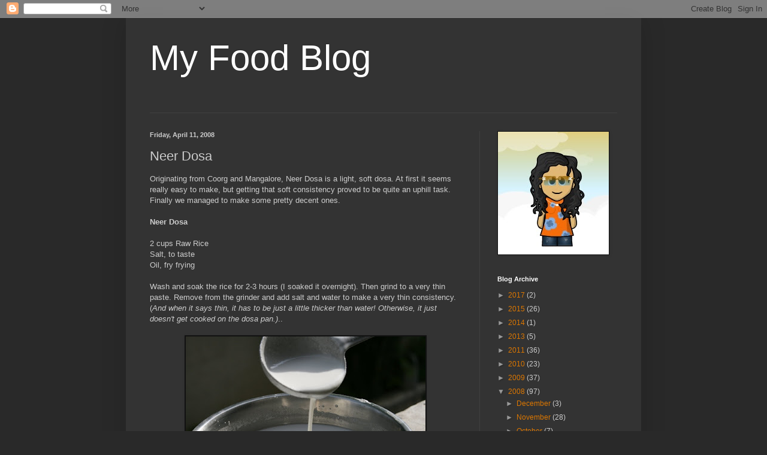

--- FILE ---
content_type: text/html; charset=UTF-8
request_url: https://arundathi-foodblog.blogspot.com/2008/04/neer-dosa.html?showComment=1207923420000
body_size: 17396
content:
<!DOCTYPE html>
<html class='v2' dir='ltr' lang='en'>
<head>
<link href='https://www.blogger.com/static/v1/widgets/335934321-css_bundle_v2.css' rel='stylesheet' type='text/css'/>
<meta content='width=1100' name='viewport'/>
<meta content='text/html; charset=UTF-8' http-equiv='Content-Type'/>
<meta content='blogger' name='generator'/>
<link href='https://arundathi-foodblog.blogspot.com/favicon.ico' rel='icon' type='image/x-icon'/>
<link href='http://arundathi-foodblog.blogspot.com/2008/04/neer-dosa.html' rel='canonical'/>
<link rel="alternate" type="application/atom+xml" title="My Food Blog - Atom" href="https://arundathi-foodblog.blogspot.com/feeds/posts/default" />
<link rel="alternate" type="application/rss+xml" title="My Food Blog - RSS" href="https://arundathi-foodblog.blogspot.com/feeds/posts/default?alt=rss" />
<link rel="service.post" type="application/atom+xml" title="My Food Blog - Atom" href="https://www.blogger.com/feeds/4856913602799375276/posts/default" />

<link rel="alternate" type="application/atom+xml" title="My Food Blog - Atom" href="https://arundathi-foodblog.blogspot.com/feeds/7948183028278783528/comments/default" />
<!--Can't find substitution for tag [blog.ieCssRetrofitLinks]-->
<link href='https://blogger.googleusercontent.com/img/b/R29vZ2xl/AVvXsEj_qTygjJx1ukiu83ef_bOqn2O4O_Om1uYAhKj-IUBSpqvervH8uUmZ_ruxQ1Opv3nk96N6946jzcMwAnE36NmEtm3UE8PQ6NztwoFBqdYFNb8KNGd6JDO5PvTuyfQ7AR6eomfwVpfnKGU/s400/IMG_2390.JPG' rel='image_src'/>
<meta content='http://arundathi-foodblog.blogspot.com/2008/04/neer-dosa.html' property='og:url'/>
<meta content='Neer Dosa' property='og:title'/>
<meta content='Originating from Coorg and Mangalore, Neer Dosa is a light, soft dosa. At first it seems really easy to make, but getting that soft consiste...' property='og:description'/>
<meta content='https://blogger.googleusercontent.com/img/b/R29vZ2xl/AVvXsEj_qTygjJx1ukiu83ef_bOqn2O4O_Om1uYAhKj-IUBSpqvervH8uUmZ_ruxQ1Opv3nk96N6946jzcMwAnE36NmEtm3UE8PQ6NztwoFBqdYFNb8KNGd6JDO5PvTuyfQ7AR6eomfwVpfnKGU/w1200-h630-p-k-no-nu/IMG_2390.JPG' property='og:image'/>
<title>My Food Blog: Neer Dosa</title>
<style id='page-skin-1' type='text/css'><!--
/*
-----------------------------------------------
Blogger Template Style
Name:     Simple
Designer: Blogger
URL:      www.blogger.com
----------------------------------------------- */
/* Content
----------------------------------------------- */
body {
font: normal normal 12px Arial, Tahoma, Helvetica, FreeSans, sans-serif;
color: #cccccc;
background: #292929 none repeat scroll top left;
padding: 0 40px 40px 40px;
}
html body .region-inner {
min-width: 0;
max-width: 100%;
width: auto;
}
h2 {
font-size: 22px;
}
a:link {
text-decoration:none;
color: #dd7700;
}
a:visited {
text-decoration:none;
color: #cc6600;
}
a:hover {
text-decoration:underline;
color: #cc6600;
}
.body-fauxcolumn-outer .fauxcolumn-inner {
background: transparent none repeat scroll top left;
_background-image: none;
}
.body-fauxcolumn-outer .cap-top {
position: absolute;
z-index: 1;
height: 400px;
width: 100%;
}
.body-fauxcolumn-outer .cap-top .cap-left {
width: 100%;
background: transparent none repeat-x scroll top left;
_background-image: none;
}
.content-outer {
-moz-box-shadow: 0 0 40px rgba(0, 0, 0, .15);
-webkit-box-shadow: 0 0 5px rgba(0, 0, 0, .15);
-goog-ms-box-shadow: 0 0 10px #333333;
box-shadow: 0 0 40px rgba(0, 0, 0, .15);
margin-bottom: 1px;
}
.content-inner {
padding: 10px 10px;
}
.content-inner {
background-color: #333333;
}
/* Header
----------------------------------------------- */
.header-outer {
background: transparent none repeat-x scroll 0 -400px;
_background-image: none;
}
.Header h1 {
font: normal normal 60px Arial, Tahoma, Helvetica, FreeSans, sans-serif;
color: #ffffff;
text-shadow: -1px -1px 1px rgba(0, 0, 0, .2);
}
.Header h1 a {
color: #ffffff;
}
.Header .description {
font-size: 140%;
color: #aaaaaa;
}
.header-inner .Header .titlewrapper {
padding: 22px 30px;
}
.header-inner .Header .descriptionwrapper {
padding: 0 30px;
}
/* Tabs
----------------------------------------------- */
.tabs-inner .section:first-child {
border-top: 1px solid #404040;
}
.tabs-inner .section:first-child ul {
margin-top: -1px;
border-top: 1px solid #404040;
border-left: 0 solid #404040;
border-right: 0 solid #404040;
}
.tabs-inner .widget ul {
background: #222222 none repeat-x scroll 0 -800px;
_background-image: none;
border-bottom: 1px solid #404040;
margin-top: 0;
margin-left: -30px;
margin-right: -30px;
}
.tabs-inner .widget li a {
display: inline-block;
padding: .6em 1em;
font: normal normal 14px Arial, Tahoma, Helvetica, FreeSans, sans-serif;
color: #999999;
border-left: 1px solid #333333;
border-right: 0 solid #404040;
}
.tabs-inner .widget li:first-child a {
border-left: none;
}
.tabs-inner .widget li.selected a, .tabs-inner .widget li a:hover {
color: #ffffff;
background-color: #000000;
text-decoration: none;
}
/* Columns
----------------------------------------------- */
.main-outer {
border-top: 0 solid #404040;
}
.fauxcolumn-left-outer .fauxcolumn-inner {
border-right: 1px solid #404040;
}
.fauxcolumn-right-outer .fauxcolumn-inner {
border-left: 1px solid #404040;
}
/* Headings
----------------------------------------------- */
div.widget > h2,
div.widget h2.title {
margin: 0 0 1em 0;
font: normal bold 11px Arial, Tahoma, Helvetica, FreeSans, sans-serif;
color: #ffffff;
}
/* Widgets
----------------------------------------------- */
.widget .zippy {
color: #999999;
text-shadow: 2px 2px 1px rgba(0, 0, 0, .1);
}
.widget .popular-posts ul {
list-style: none;
}
/* Posts
----------------------------------------------- */
h2.date-header {
font: normal bold 11px Arial, Tahoma, Helvetica, FreeSans, sans-serif;
}
.date-header span {
background-color: transparent;
color: #cccccc;
padding: inherit;
letter-spacing: inherit;
margin: inherit;
}
.main-inner {
padding-top: 30px;
padding-bottom: 30px;
}
.main-inner .column-center-inner {
padding: 0 15px;
}
.main-inner .column-center-inner .section {
margin: 0 15px;
}
.post {
margin: 0 0 25px 0;
}
h3.post-title, .comments h4 {
font: normal normal 22px Arial, Tahoma, Helvetica, FreeSans, sans-serif;
margin: .75em 0 0;
}
.post-body {
font-size: 110%;
line-height: 1.4;
position: relative;
}
.post-body img, .post-body .tr-caption-container, .Profile img, .Image img,
.BlogList .item-thumbnail img {
padding: 0;
background: #111111;
border: 1px solid #111111;
-moz-box-shadow: 1px 1px 5px rgba(0, 0, 0, .1);
-webkit-box-shadow: 1px 1px 5px rgba(0, 0, 0, .1);
box-shadow: 1px 1px 5px rgba(0, 0, 0, .1);
}
.post-body img, .post-body .tr-caption-container {
padding: 1px;
}
.post-body .tr-caption-container {
color: #cccccc;
}
.post-body .tr-caption-container img {
padding: 0;
background: transparent;
border: none;
-moz-box-shadow: 0 0 0 rgba(0, 0, 0, .1);
-webkit-box-shadow: 0 0 0 rgba(0, 0, 0, .1);
box-shadow: 0 0 0 rgba(0, 0, 0, .1);
}
.post-header {
margin: 0 0 1.5em;
line-height: 1.6;
font-size: 90%;
}
.post-footer {
margin: 20px -2px 0;
padding: 5px 10px;
color: #888888;
background-color: #303030;
border-bottom: 1px solid #444444;
line-height: 1.6;
font-size: 90%;
}
#comments .comment-author {
padding-top: 1.5em;
border-top: 1px solid #404040;
background-position: 0 1.5em;
}
#comments .comment-author:first-child {
padding-top: 0;
border-top: none;
}
.avatar-image-container {
margin: .2em 0 0;
}
#comments .avatar-image-container img {
border: 1px solid #111111;
}
/* Comments
----------------------------------------------- */
.comments .comments-content .icon.blog-author {
background-repeat: no-repeat;
background-image: url([data-uri]);
}
.comments .comments-content .loadmore a {
border-top: 1px solid #999999;
border-bottom: 1px solid #999999;
}
.comments .comment-thread.inline-thread {
background-color: #303030;
}
.comments .continue {
border-top: 2px solid #999999;
}
/* Accents
---------------------------------------------- */
.section-columns td.columns-cell {
border-left: 1px solid #404040;
}
.blog-pager {
background: transparent none no-repeat scroll top center;
}
.blog-pager-older-link, .home-link,
.blog-pager-newer-link {
background-color: #333333;
padding: 5px;
}
.footer-outer {
border-top: 0 dashed #bbbbbb;
}
/* Mobile
----------------------------------------------- */
body.mobile  {
background-size: auto;
}
.mobile .body-fauxcolumn-outer {
background: transparent none repeat scroll top left;
}
.mobile .body-fauxcolumn-outer .cap-top {
background-size: 100% auto;
}
.mobile .content-outer {
-webkit-box-shadow: 0 0 3px rgba(0, 0, 0, .15);
box-shadow: 0 0 3px rgba(0, 0, 0, .15);
}
.mobile .tabs-inner .widget ul {
margin-left: 0;
margin-right: 0;
}
.mobile .post {
margin: 0;
}
.mobile .main-inner .column-center-inner .section {
margin: 0;
}
.mobile .date-header span {
padding: 0.1em 10px;
margin: 0 -10px;
}
.mobile h3.post-title {
margin: 0;
}
.mobile .blog-pager {
background: transparent none no-repeat scroll top center;
}
.mobile .footer-outer {
border-top: none;
}
.mobile .main-inner, .mobile .footer-inner {
background-color: #333333;
}
.mobile-index-contents {
color: #cccccc;
}
.mobile-link-button {
background-color: #dd7700;
}
.mobile-link-button a:link, .mobile-link-button a:visited {
color: #ffffff;
}
.mobile .tabs-inner .section:first-child {
border-top: none;
}
.mobile .tabs-inner .PageList .widget-content {
background-color: #000000;
color: #ffffff;
border-top: 1px solid #404040;
border-bottom: 1px solid #404040;
}
.mobile .tabs-inner .PageList .widget-content .pagelist-arrow {
border-left: 1px solid #404040;
}

--></style>
<style id='template-skin-1' type='text/css'><!--
body {
min-width: 860px;
}
.content-outer, .content-fauxcolumn-outer, .region-inner {
min-width: 860px;
max-width: 860px;
_width: 860px;
}
.main-inner .columns {
padding-left: 0px;
padding-right: 260px;
}
.main-inner .fauxcolumn-center-outer {
left: 0px;
right: 260px;
/* IE6 does not respect left and right together */
_width: expression(this.parentNode.offsetWidth -
parseInt("0px") -
parseInt("260px") + 'px');
}
.main-inner .fauxcolumn-left-outer {
width: 0px;
}
.main-inner .fauxcolumn-right-outer {
width: 260px;
}
.main-inner .column-left-outer {
width: 0px;
right: 100%;
margin-left: -0px;
}
.main-inner .column-right-outer {
width: 260px;
margin-right: -260px;
}
#layout {
min-width: 0;
}
#layout .content-outer {
min-width: 0;
width: 800px;
}
#layout .region-inner {
min-width: 0;
width: auto;
}
body#layout div.add_widget {
padding: 8px;
}
body#layout div.add_widget a {
margin-left: 32px;
}
--></style>
<link href='https://www.blogger.com/dyn-css/authorization.css?targetBlogID=4856913602799375276&amp;zx=6be70e91-6137-48a3-aeae-ad92de5e2bd9' media='none' onload='if(media!=&#39;all&#39;)media=&#39;all&#39;' rel='stylesheet'/><noscript><link href='https://www.blogger.com/dyn-css/authorization.css?targetBlogID=4856913602799375276&amp;zx=6be70e91-6137-48a3-aeae-ad92de5e2bd9' rel='stylesheet'/></noscript>
<meta name='google-adsense-platform-account' content='ca-host-pub-1556223355139109'/>
<meta name='google-adsense-platform-domain' content='blogspot.com'/>

</head>
<body class='loading variant-dark'>
<div class='navbar section' id='navbar' name='Navbar'><div class='widget Navbar' data-version='1' id='Navbar1'><script type="text/javascript">
    function setAttributeOnload(object, attribute, val) {
      if(window.addEventListener) {
        window.addEventListener('load',
          function(){ object[attribute] = val; }, false);
      } else {
        window.attachEvent('onload', function(){ object[attribute] = val; });
      }
    }
  </script>
<div id="navbar-iframe-container"></div>
<script type="text/javascript" src="https://apis.google.com/js/platform.js"></script>
<script type="text/javascript">
      gapi.load("gapi.iframes:gapi.iframes.style.bubble", function() {
        if (gapi.iframes && gapi.iframes.getContext) {
          gapi.iframes.getContext().openChild({
              url: 'https://www.blogger.com/navbar/4856913602799375276?po\x3d7948183028278783528\x26origin\x3dhttps://arundathi-foodblog.blogspot.com',
              where: document.getElementById("navbar-iframe-container"),
              id: "navbar-iframe"
          });
        }
      });
    </script><script type="text/javascript">
(function() {
var script = document.createElement('script');
script.type = 'text/javascript';
script.src = '//pagead2.googlesyndication.com/pagead/js/google_top_exp.js';
var head = document.getElementsByTagName('head')[0];
if (head) {
head.appendChild(script);
}})();
</script>
</div></div>
<div class='body-fauxcolumns'>
<div class='fauxcolumn-outer body-fauxcolumn-outer'>
<div class='cap-top'>
<div class='cap-left'></div>
<div class='cap-right'></div>
</div>
<div class='fauxborder-left'>
<div class='fauxborder-right'></div>
<div class='fauxcolumn-inner'>
</div>
</div>
<div class='cap-bottom'>
<div class='cap-left'></div>
<div class='cap-right'></div>
</div>
</div>
</div>
<div class='content'>
<div class='content-fauxcolumns'>
<div class='fauxcolumn-outer content-fauxcolumn-outer'>
<div class='cap-top'>
<div class='cap-left'></div>
<div class='cap-right'></div>
</div>
<div class='fauxborder-left'>
<div class='fauxborder-right'></div>
<div class='fauxcolumn-inner'>
</div>
</div>
<div class='cap-bottom'>
<div class='cap-left'></div>
<div class='cap-right'></div>
</div>
</div>
</div>
<div class='content-outer'>
<div class='content-cap-top cap-top'>
<div class='cap-left'></div>
<div class='cap-right'></div>
</div>
<div class='fauxborder-left content-fauxborder-left'>
<div class='fauxborder-right content-fauxborder-right'></div>
<div class='content-inner'>
<header>
<div class='header-outer'>
<div class='header-cap-top cap-top'>
<div class='cap-left'></div>
<div class='cap-right'></div>
</div>
<div class='fauxborder-left header-fauxborder-left'>
<div class='fauxborder-right header-fauxborder-right'></div>
<div class='region-inner header-inner'>
<div class='header section' id='header' name='Header'><div class='widget Header' data-version='1' id='Header1'>
<div id='header-inner'>
<div class='titlewrapper'>
<h1 class='title'>
<a href='https://arundathi-foodblog.blogspot.com/'>
My Food Blog
</a>
</h1>
</div>
<div class='descriptionwrapper'>
<p class='description'><span>
</span></p>
</div>
</div>
</div></div>
</div>
</div>
<div class='header-cap-bottom cap-bottom'>
<div class='cap-left'></div>
<div class='cap-right'></div>
</div>
</div>
</header>
<div class='tabs-outer'>
<div class='tabs-cap-top cap-top'>
<div class='cap-left'></div>
<div class='cap-right'></div>
</div>
<div class='fauxborder-left tabs-fauxborder-left'>
<div class='fauxborder-right tabs-fauxborder-right'></div>
<div class='region-inner tabs-inner'>
<div class='tabs no-items section' id='crosscol' name='Cross-Column'></div>
<div class='tabs no-items section' id='crosscol-overflow' name='Cross-Column 2'></div>
</div>
</div>
<div class='tabs-cap-bottom cap-bottom'>
<div class='cap-left'></div>
<div class='cap-right'></div>
</div>
</div>
<div class='main-outer'>
<div class='main-cap-top cap-top'>
<div class='cap-left'></div>
<div class='cap-right'></div>
</div>
<div class='fauxborder-left main-fauxborder-left'>
<div class='fauxborder-right main-fauxborder-right'></div>
<div class='region-inner main-inner'>
<div class='columns fauxcolumns'>
<div class='fauxcolumn-outer fauxcolumn-center-outer'>
<div class='cap-top'>
<div class='cap-left'></div>
<div class='cap-right'></div>
</div>
<div class='fauxborder-left'>
<div class='fauxborder-right'></div>
<div class='fauxcolumn-inner'>
</div>
</div>
<div class='cap-bottom'>
<div class='cap-left'></div>
<div class='cap-right'></div>
</div>
</div>
<div class='fauxcolumn-outer fauxcolumn-left-outer'>
<div class='cap-top'>
<div class='cap-left'></div>
<div class='cap-right'></div>
</div>
<div class='fauxborder-left'>
<div class='fauxborder-right'></div>
<div class='fauxcolumn-inner'>
</div>
</div>
<div class='cap-bottom'>
<div class='cap-left'></div>
<div class='cap-right'></div>
</div>
</div>
<div class='fauxcolumn-outer fauxcolumn-right-outer'>
<div class='cap-top'>
<div class='cap-left'></div>
<div class='cap-right'></div>
</div>
<div class='fauxborder-left'>
<div class='fauxborder-right'></div>
<div class='fauxcolumn-inner'>
</div>
</div>
<div class='cap-bottom'>
<div class='cap-left'></div>
<div class='cap-right'></div>
</div>
</div>
<!-- corrects IE6 width calculation -->
<div class='columns-inner'>
<div class='column-center-outer'>
<div class='column-center-inner'>
<div class='main section' id='main' name='Main'><div class='widget Blog' data-version='1' id='Blog1'>
<div class='blog-posts hfeed'>

          <div class="date-outer">
        
<h2 class='date-header'><span>Friday, April 11, 2008</span></h2>

          <div class="date-posts">
        
<div class='post-outer'>
<div class='post hentry uncustomized-post-template' itemprop='blogPost' itemscope='itemscope' itemtype='http://schema.org/BlogPosting'>
<meta content='https://blogger.googleusercontent.com/img/b/R29vZ2xl/AVvXsEj_qTygjJx1ukiu83ef_bOqn2O4O_Om1uYAhKj-IUBSpqvervH8uUmZ_ruxQ1Opv3nk96N6946jzcMwAnE36NmEtm3UE8PQ6NztwoFBqdYFNb8KNGd6JDO5PvTuyfQ7AR6eomfwVpfnKGU/s400/IMG_2390.JPG' itemprop='image_url'/>
<meta content='4856913602799375276' itemprop='blogId'/>
<meta content='7948183028278783528' itemprop='postId'/>
<a name='7948183028278783528'></a>
<h3 class='post-title entry-title' itemprop='name'>
Neer Dosa
</h3>
<div class='post-header'>
<div class='post-header-line-1'></div>
</div>
<div class='post-body entry-content' id='post-body-7948183028278783528' itemprop='description articleBody'>
Originating from Coorg and Mangalore, Neer Dosa is a light, soft dosa. At first it seems really easy to make, but getting that soft consistency proved to be quite an uphill task. Finally we managed to make some pretty decent ones. <br /><br /><span style="font-weight:bold;">Neer Dosa</span><br /><br />2 cups Raw Rice<br />Salt, to taste<br />Oil, fry frying<br /><br />Wash and soak the rice for 2-3 hours (I soaked it overnight). Then grind to a very thin paste. Remove from the grinder and add salt and water to make a very thin consistency. (<span style="font-style:italic;">And when it says thin, it has to be just a little thicker than water! Otherwise, it just doesn't get cooked on the dosa pan.)</span>..<br /><br /><a href="https://blogger.googleusercontent.com/img/b/R29vZ2xl/AVvXsEj_qTygjJx1ukiu83ef_bOqn2O4O_Om1uYAhKj-IUBSpqvervH8uUmZ_ruxQ1Opv3nk96N6946jzcMwAnE36NmEtm3UE8PQ6NztwoFBqdYFNb8KNGd6JDO5PvTuyfQ7AR6eomfwVpfnKGU/s1600-h/IMG_2390.JPG" onblur="try {parent.deselectBloggerImageGracefully();} catch(e) {}"><img alt="" border="0" id="BLOGGER_PHOTO_ID_5187869093329090226" src="https://blogger.googleusercontent.com/img/b/R29vZ2xl/AVvXsEj_qTygjJx1ukiu83ef_bOqn2O4O_Om1uYAhKj-IUBSpqvervH8uUmZ_ruxQ1Opv3nk96N6946jzcMwAnE36NmEtm3UE8PQ6NztwoFBqdYFNb8KNGd6JDO5PvTuyfQ7AR6eomfwVpfnKGU/s400/IMG_2390.JPG" style="display:block; margin:0px auto 10px; text-align:center;cursor:pointer; cursor:hand;" /></a><br /><br />Heat the dosa tava, apply a little oil and pour one ladleful of batter so it spreads in a thin, even layer. Cover and keep for a second. Then remove it carefully. <br /><br /><a href="https://blogger.googleusercontent.com/img/b/R29vZ2xl/AVvXsEjwm_uGEF9Cnq6Eyb7YvW6lGy79vxYIwvs8_emitR_yf5-rHRooaWuJzLryRWL6YwoQa70o0o7QLAlD_kRjjuHjn9f5nh0IF7YJP9RIH0XHcJePdBdgZVXRZSoKcXXn-dVSRUwzIaLmAQ8/s1600-h/IMG_2399.JPG" onblur="try {parent.deselectBloggerImageGracefully();} catch(e) {}"><img alt="" border="0" id="BLOGGER_PHOTO_ID_5187869290897585858" src="https://blogger.googleusercontent.com/img/b/R29vZ2xl/AVvXsEjwm_uGEF9Cnq6Eyb7YvW6lGy79vxYIwvs8_emitR_yf5-rHRooaWuJzLryRWL6YwoQa70o0o7QLAlD_kRjjuHjn9f5nh0IF7YJP9RIH0XHcJePdBdgZVXRZSoKcXXn-dVSRUwzIaLmAQ8/s400/IMG_2399.JPG" style="display:block; margin:0px auto 10px; text-align:center;cursor:pointer; cursor:hand;" /></a><br /><br />They were quite lovely towards the end! I served it with coconut chutney and <a href="http://arundathi-foodblog.blogspot.com/2008/03/tomato-curry.html">tomato curry</a>. <br /><br />This is for Valli's <a href="ttp://cooking4allseasons.blogspot.com/2008/03/announcing-dosa-mela-with-celebration.html">Dosa Mela</a> at Cooking4allseasons.
<div style='clear: both;'></div>
</div>
<div class='post-footer'>
<div class='post-footer-line post-footer-line-1'>
<span class='post-author vcard'>
Posted by
<span class='fn' itemprop='author' itemscope='itemscope' itemtype='http://schema.org/Person'>
<span itemprop='name'>Arundathi</span>
</span>
</span>
<span class='post-timestamp'>
at
<meta content='http://arundathi-foodblog.blogspot.com/2008/04/neer-dosa.html' itemprop='url'/>
<a class='timestamp-link' href='https://arundathi-foodblog.blogspot.com/2008/04/neer-dosa.html' rel='bookmark' title='permanent link'><abbr class='published' itemprop='datePublished' title='2008-04-11T11:36:00+05:30'>11:36&#8239;AM</abbr></a>
</span>
<span class='post-comment-link'>
</span>
<span class='post-icons'>
<span class='item-action'>
<a href='https://www.blogger.com/email-post/4856913602799375276/7948183028278783528' title='Email Post'>
<img alt='' class='icon-action' height='13' src='https://resources.blogblog.com/img/icon18_email.gif' width='18'/>
</a>
</span>
<span class='item-control blog-admin pid-1373010606'>
<a href='https://www.blogger.com/post-edit.g?blogID=4856913602799375276&postID=7948183028278783528&from=pencil' title='Edit Post'>
<img alt='' class='icon-action' height='18' src='https://resources.blogblog.com/img/icon18_edit_allbkg.gif' width='18'/>
</a>
</span>
</span>
<div class='post-share-buttons goog-inline-block'>
</div>
</div>
<div class='post-footer-line post-footer-line-2'>
<span class='post-labels'>
Labels:
<a href='https://arundathi-foodblog.blogspot.com/search/label/Coorg' rel='tag'>Coorg</a>,
<a href='https://arundathi-foodblog.blogspot.com/search/label/Dosa%20Mela' rel='tag'>Dosa Mela</a>,
<a href='https://arundathi-foodblog.blogspot.com/search/label/Mangalore' rel='tag'>Mangalore</a>,
<a href='https://arundathi-foodblog.blogspot.com/search/label/Neer%20Dosa' rel='tag'>Neer Dosa</a>
</span>
</div>
<div class='post-footer-line post-footer-line-3'>
<span class='post-location'>
</span>
</div>
</div>
</div>
<div class='comments' id='comments'>
<a name='comments'></a>
<h4>33 comments:</h4>
<div id='Blog1_comments-block-wrapper'>
<dl class='avatar-comment-indent' id='comments-block'>
<dt class='comment-author ' id='c4019472419930531026'>
<a name='c4019472419930531026'></a>
<div class="avatar-image-container vcard"><span dir="ltr"><a href="https://www.blogger.com/profile/04874841151742437150" target="" rel="nofollow" onclick="" class="avatar-hovercard" id="av-4019472419930531026-04874841151742437150"><img src="https://resources.blogblog.com/img/blank.gif" width="35" height="35" class="delayLoad" style="display: none;" longdesc="//blogger.googleusercontent.com/img/b/R29vZ2xl/AVvXsEiHviM9AtOicnDBd7SG3C9P8evneXy2mbiHURFcEHUUtdYntR15I2mD7XlqPp6PoW5WI1x1SAjqoyiWoTRmCgtHVsUq9OQsRFXbQcHucRyqFpiGSpiXiUrA7Hiw20mZNKY/s45-c/n750686207_1976078_4790.jpg" alt="" title="Sia">

<noscript><img src="//blogger.googleusercontent.com/img/b/R29vZ2xl/AVvXsEiHviM9AtOicnDBd7SG3C9P8evneXy2mbiHURFcEHUUtdYntR15I2mD7XlqPp6PoW5WI1x1SAjqoyiWoTRmCgtHVsUq9OQsRFXbQcHucRyqFpiGSpiXiUrA7Hiw20mZNKY/s45-c/n750686207_1976078_4790.jpg" width="35" height="35" class="photo" alt=""></noscript></a></span></div>
<a href='https://www.blogger.com/profile/04874841151742437150' rel='nofollow'>Sia</a>
said...
</dt>
<dd class='comment-body' id='Blog1_cmt-4019472419930531026'>
<p>
arundati, it takes time to master this art of making neer dosa and looks like u have mastered it well:) we do add little bit of coconut when grinding for the batter though.
</p>
</dd>
<dd class='comment-footer'>
<span class='comment-timestamp'>
<a href='https://arundathi-foodblog.blogspot.com/2008/04/neer-dosa.html?showComment=1207916160000#c4019472419930531026' title='comment permalink'>
April 11, 2008 at 5:46&#8239;PM
</a>
<span class='item-control blog-admin pid-688215161'>
<a class='comment-delete' href='https://www.blogger.com/comment/delete/4856913602799375276/4019472419930531026' title='Delete Comment'>
<img src='https://resources.blogblog.com/img/icon_delete13.gif'/>
</a>
</span>
</span>
</dd>
<dt class='comment-author ' id='c8309863536113041707'>
<a name='c8309863536113041707'></a>
<div class="avatar-image-container avatar-stock"><span dir="ltr"><img src="//resources.blogblog.com/img/blank.gif" width="35" height="35" alt="" title="Anonymous">

</span></div>
Anonymous
said...
</dt>
<dd class='comment-body' id='Blog1_cmt-8309863536113041707'>
<p>
my fav dosa. love the firtst pic.
</p>
</dd>
<dd class='comment-footer'>
<span class='comment-timestamp'>
<a href='https://arundathi-foodblog.blogspot.com/2008/04/neer-dosa.html?showComment=1207921320000#c8309863536113041707' title='comment permalink'>
April 11, 2008 at 7:12&#8239;PM
</a>
<span class='item-control blog-admin pid-1964383082'>
<a class='comment-delete' href='https://www.blogger.com/comment/delete/4856913602799375276/8309863536113041707' title='Delete Comment'>
<img src='https://resources.blogblog.com/img/icon_delete13.gif'/>
</a>
</span>
</span>
</dd>
<dt class='comment-author ' id='c8321877314578228103'>
<a name='c8321877314578228103'></a>
<div class="avatar-image-container vcard"><span dir="ltr"><a href="https://www.blogger.com/profile/12330960476017383925" target="" rel="nofollow" onclick="" class="avatar-hovercard" id="av-8321877314578228103-12330960476017383925"><img src="https://resources.blogblog.com/img/blank.gif" width="35" height="35" class="delayLoad" style="display: none;" longdesc="//blogger.googleusercontent.com/img/b/R29vZ2xl/AVvXsEgiSAYkIjxr8DFksrIHmvOnLjBR3frKOw3eKwIFXSGb2ILvLtl13-lXwMSdMDFPSfEAQU4gsdYcAMTTwPObXay9ZpnZXs2DLVd3fVCMt2zm39U8FSpJlWzs3O5LhxybWQ/s45-c/DSC00652.jpg" alt="" title="kamala">

<noscript><img src="//blogger.googleusercontent.com/img/b/R29vZ2xl/AVvXsEgiSAYkIjxr8DFksrIHmvOnLjBR3frKOw3eKwIFXSGb2ILvLtl13-lXwMSdMDFPSfEAQU4gsdYcAMTTwPObXay9ZpnZXs2DLVd3fVCMt2zm39U8FSpJlWzs3O5LhxybWQ/s45-c/DSC00652.jpg" width="35" height="35" class="photo" alt=""></noscript></a></span></div>
<a href='https://www.blogger.com/profile/12330960476017383925' rel='nofollow'>kamala</a>
said...
</dt>
<dd class='comment-body' id='Blog1_cmt-8321877314578228103'>
<p>
Neer dosa is looking delicious...I love the color perfect
</p>
</dd>
<dd class='comment-footer'>
<span class='comment-timestamp'>
<a href='https://arundathi-foodblog.blogspot.com/2008/04/neer-dosa.html?showComment=1207923420000#c8321877314578228103' title='comment permalink'>
April 11, 2008 at 7:47&#8239;PM
</a>
<span class='item-control blog-admin pid-698266169'>
<a class='comment-delete' href='https://www.blogger.com/comment/delete/4856913602799375276/8321877314578228103' title='Delete Comment'>
<img src='https://resources.blogblog.com/img/icon_delete13.gif'/>
</a>
</span>
</span>
</dd>
<dt class='comment-author ' id='c4283762633451159428'>
<a name='c4283762633451159428'></a>
<div class="avatar-image-container avatar-stock"><span dir="ltr"><img src="//resources.blogblog.com/img/blank.gif" width="35" height="35" alt="" title="Anonymous">

</span></div>
Anonymous
said...
</dt>
<dd class='comment-body' id='Blog1_cmt-4283762633451159428'>
<p>
Never heard about this one before but the pic is really tempting and inviting. Love the recipe. Nice entry. Sure gonna give it a try. :-)
</p>
</dd>
<dd class='comment-footer'>
<span class='comment-timestamp'>
<a href='https://arundathi-foodblog.blogspot.com/2008/04/neer-dosa.html?showComment=1207923780000#c4283762633451159428' title='comment permalink'>
April 11, 2008 at 7:53&#8239;PM
</a>
<span class='item-control blog-admin pid-1964383082'>
<a class='comment-delete' href='https://www.blogger.com/comment/delete/4856913602799375276/4283762633451159428' title='Delete Comment'>
<img src='https://resources.blogblog.com/img/icon_delete13.gif'/>
</a>
</span>
</span>
</dd>
<dt class='comment-author ' id='c7408097593925866336'>
<a name='c7408097593925866336'></a>
<div class="avatar-image-container avatar-stock"><span dir="ltr"><a href="https://www.blogger.com/profile/16157203464974426422" target="" rel="nofollow" onclick="" class="avatar-hovercard" id="av-7408097593925866336-16157203464974426422"><img src="//www.blogger.com/img/blogger_logo_round_35.png" width="35" height="35" alt="" title="Rajesh &amp;amp;amp;Shankari">

</a></span></div>
<a href='https://www.blogger.com/profile/16157203464974426422' rel='nofollow'>Rajesh &amp;Shankari</a>
said...
</dt>
<dd class='comment-body' id='Blog1_cmt-7408097593925866336'>
<p>
Oh! I thought neer dosa needed tender coconut juice etc...duh! Now I know how to make these lil babies
</p>
</dd>
<dd class='comment-footer'>
<span class='comment-timestamp'>
<a href='https://arundathi-foodblog.blogspot.com/2008/04/neer-dosa.html?showComment=1207926840000#c7408097593925866336' title='comment permalink'>
April 11, 2008 at 8:44&#8239;PM
</a>
<span class='item-control blog-admin pid-229363480'>
<a class='comment-delete' href='https://www.blogger.com/comment/delete/4856913602799375276/7408097593925866336' title='Delete Comment'>
<img src='https://resources.blogblog.com/img/icon_delete13.gif'/>
</a>
</span>
</span>
</dd>
<dt class='comment-author ' id='c3472072630459401947'>
<a name='c3472072630459401947'></a>
<div class="avatar-image-container vcard"><span dir="ltr"><a href="https://www.blogger.com/profile/06912395013740648068" target="" rel="nofollow" onclick="" class="avatar-hovercard" id="av-3472072630459401947-06912395013740648068"><img src="https://resources.blogblog.com/img/blank.gif" width="35" height="35" class="delayLoad" style="display: none;" longdesc="//blogger.googleusercontent.com/img/b/R29vZ2xl/AVvXsEgR-8q6ZhZLNOlfZQsYwUjGiwLvEIKEIO-V7DkC3Dj-lbBQIDcfegMLM_CB5M1UlDh_RyHikGQKTjOVXUy4GivnltZ72QV-aU9vFYxVzkG7FFzIalvKFE-CFn317H6_7A/s45-c/meezHeadshot100x100.jpg" alt="" title="Cham">

<noscript><img src="//blogger.googleusercontent.com/img/b/R29vZ2xl/AVvXsEgR-8q6ZhZLNOlfZQsYwUjGiwLvEIKEIO-V7DkC3Dj-lbBQIDcfegMLM_CB5M1UlDh_RyHikGQKTjOVXUy4GivnltZ72QV-aU9vFYxVzkG7FFzIalvKFE-CFn317H6_7A/s45-c/meezHeadshot100x100.jpg" width="35" height="35" class="photo" alt=""></noscript></a></span></div>
<a href='https://www.blogger.com/profile/06912395013740648068' rel='nofollow'>Cham</a>
said...
</dt>
<dd class='comment-body' id='Blog1_cmt-3472072630459401947'>
<p>
They are pure white look beautiful ur dosas :)
</p>
</dd>
<dd class='comment-footer'>
<span class='comment-timestamp'>
<a href='https://arundathi-foodblog.blogspot.com/2008/04/neer-dosa.html?showComment=1207929060000#c3472072630459401947' title='comment permalink'>
April 11, 2008 at 9:21&#8239;PM
</a>
<span class='item-control blog-admin pid-732425408'>
<a class='comment-delete' href='https://www.blogger.com/comment/delete/4856913602799375276/3472072630459401947' title='Delete Comment'>
<img src='https://resources.blogblog.com/img/icon_delete13.gif'/>
</a>
</span>
</span>
</dd>
<dt class='comment-author blog-author' id='c6187497957341572900'>
<a name='c6187497957341572900'></a>
<div class="avatar-image-container avatar-stock"><span dir="ltr"><a href="https://www.blogger.com/profile/09581276218386317347" target="" rel="nofollow" onclick="" class="avatar-hovercard" id="av-6187497957341572900-09581276218386317347"><img src="//www.blogger.com/img/blogger_logo_round_35.png" width="35" height="35" alt="" title="Arundathi">

</a></span></div>
<a href='https://www.blogger.com/profile/09581276218386317347' rel='nofollow'>Arundathi</a>
said...
</dt>
<dd class='comment-body' id='Blog1_cmt-6187497957341572900'>
<p>
@ sia - i far from mastered the art, i think!! lol! I've had much better. I know that the first few were bad but I kept adding more and more water and it finally became quite nice at the end. I've heard its quite an art! Thanks for the compliment! :) will try the coconut next time. <BR/><BR/>@ bee, kamala, cham - thanks!<BR/><BR/>@ shriya - let me know how it turns out.<BR/><BR/>@ shankari - as sia says above, you could add coconut, if you'd like.
</p>
</dd>
<dd class='comment-footer'>
<span class='comment-timestamp'>
<a href='https://arundathi-foodblog.blogspot.com/2008/04/neer-dosa.html?showComment=1207930800000#c6187497957341572900' title='comment permalink'>
April 11, 2008 at 9:50&#8239;PM
</a>
<span class='item-control blog-admin pid-1373010606'>
<a class='comment-delete' href='https://www.blogger.com/comment/delete/4856913602799375276/6187497957341572900' title='Delete Comment'>
<img src='https://resources.blogblog.com/img/icon_delete13.gif'/>
</a>
</span>
</span>
</dd>
<dt class='comment-author ' id='c4425053808238032552'>
<a name='c4425053808238032552'></a>
<div class="avatar-image-container vcard"><span dir="ltr"><a href="https://www.blogger.com/profile/03941988035680859384" target="" rel="nofollow" onclick="" class="avatar-hovercard" id="av-4425053808238032552-03941988035680859384"><img src="https://resources.blogblog.com/img/blank.gif" width="35" height="35" class="delayLoad" style="display: none;" longdesc="//blogger.googleusercontent.com/img/b/R29vZ2xl/AVvXsEhLLQNEjjieJx7veh4Kmp8XiVbvhTy_9xThBp6DwBMa_xlL6CtyiNNNoWHzspz4MYCJlYXtXUK7Gh9CVNCziyIAgRPsjL-BTo9wgAC-oAFDX4HnI2Zad8JfHWVje1eMMrw/s45-c/317CB9AA-0487-435D-91E4-E030A81C6BF8.jpeg" alt="" title="Deepa Kuber">

<noscript><img src="//blogger.googleusercontent.com/img/b/R29vZ2xl/AVvXsEhLLQNEjjieJx7veh4Kmp8XiVbvhTy_9xThBp6DwBMa_xlL6CtyiNNNoWHzspz4MYCJlYXtXUK7Gh9CVNCziyIAgRPsjL-BTo9wgAC-oAFDX4HnI2Zad8JfHWVje1eMMrw/s45-c/317CB9AA-0487-435D-91E4-E030A81C6BF8.jpeg" width="35" height="35" class="photo" alt=""></noscript></a></span></div>
<a href='https://www.blogger.com/profile/03941988035680859384' rel='nofollow'>Deepa Kuber</a>
said...
</dt>
<dd class='comment-body' id='Blog1_cmt-4425053808238032552'>
<p>
Ahh, thats a easy one.. i never attempted neer dosa. ur pic will be on my mind until i try.
</p>
</dd>
<dd class='comment-footer'>
<span class='comment-timestamp'>
<a href='https://arundathi-foodblog.blogspot.com/2008/04/neer-dosa.html?showComment=1207931340000#c4425053808238032552' title='comment permalink'>
April 11, 2008 at 9:59&#8239;PM
</a>
<span class='item-control blog-admin pid-1461078882'>
<a class='comment-delete' href='https://www.blogger.com/comment/delete/4856913602799375276/4425053808238032552' title='Delete Comment'>
<img src='https://resources.blogblog.com/img/icon_delete13.gif'/>
</a>
</span>
</span>
</dd>
<dt class='comment-author ' id='c7903525777538585688'>
<a name='c7903525777538585688'></a>
<div class="avatar-image-container avatar-stock"><span dir="ltr"><a href="https://www.blogger.com/profile/09369537263521672493" target="" rel="nofollow" onclick="" class="avatar-hovercard" id="av-7903525777538585688-09369537263521672493"><img src="//www.blogger.com/img/blogger_logo_round_35.png" width="35" height="35" alt="" title="Vaishali">

</a></span></div>
<a href='https://www.blogger.com/profile/09369537263521672493' rel='nofollow'>Vaishali</a>
said...
</dt>
<dd class='comment-body' id='Blog1_cmt-7903525777538585688'>
<p>
Arundathi, what a lovely dosa. That you could create something so exquisite with just three ingredients is magical.
</p>
</dd>
<dd class='comment-footer'>
<span class='comment-timestamp'>
<a href='https://arundathi-foodblog.blogspot.com/2008/04/neer-dosa.html?showComment=1207937460000#c7903525777538585688' title='comment permalink'>
April 11, 2008 at 11:41&#8239;PM
</a>
<span class='item-control blog-admin pid-1236672828'>
<a class='comment-delete' href='https://www.blogger.com/comment/delete/4856913602799375276/7903525777538585688' title='Delete Comment'>
<img src='https://resources.blogblog.com/img/icon_delete13.gif'/>
</a>
</span>
</span>
</dd>
<dt class='comment-author ' id='c1458968140739394353'>
<a name='c1458968140739394353'></a>
<div class="avatar-image-container avatar-stock"><span dir="ltr"><a href="https://www.blogger.com/profile/11050677700606749603" target="" rel="nofollow" onclick="" class="avatar-hovercard" id="av-1458968140739394353-11050677700606749603"><img src="//www.blogger.com/img/blogger_logo_round_35.png" width="35" height="35" alt="" title="sandhya">

</a></span></div>
<a href='https://www.blogger.com/profile/11050677700606749603' rel='nofollow'>sandhya</a>
said...
</dt>
<dd class='comment-body' id='Blog1_cmt-1458968140739394353'>
<p>
i love neer dosa... yours loks perfect....
</p>
</dd>
<dd class='comment-footer'>
<span class='comment-timestamp'>
<a href='https://arundathi-foodblog.blogspot.com/2008/04/neer-dosa.html?showComment=1207939140000#c1458968140739394353' title='comment permalink'>
April 12, 2008 at 12:09&#8239;AM
</a>
<span class='item-control blog-admin pid-1661571097'>
<a class='comment-delete' href='https://www.blogger.com/comment/delete/4856913602799375276/1458968140739394353' title='Delete Comment'>
<img src='https://resources.blogblog.com/img/icon_delete13.gif'/>
</a>
</span>
</span>
</dd>
<dt class='comment-author ' id='c6626925851162089920'>
<a name='c6626925851162089920'></a>
<div class="avatar-image-container vcard"><span dir="ltr"><a href="https://www.blogger.com/profile/06941121960027582340" target="" rel="nofollow" onclick="" class="avatar-hovercard" id="av-6626925851162089920-06941121960027582340"><img src="https://resources.blogblog.com/img/blank.gif" width="35" height="35" class="delayLoad" style="display: none;" longdesc="//blogger.googleusercontent.com/img/b/R29vZ2xl/AVvXsEj4RUFnEWSZmpG2qGChDvWUiwlh6nQmndQcR6S-BUb6LZBeGz-XzpS8m6rvyW1Vf-v6n8YxROoMV2NDbQd70bxvCLk_RkDVkK65Bjv70Cwq1htQ6KQhy4VomgkVZpK_GcY/s45-c/malasktichen1.jpg" alt="" title="Vanamala Hebbar">

<noscript><img src="//blogger.googleusercontent.com/img/b/R29vZ2xl/AVvXsEj4RUFnEWSZmpG2qGChDvWUiwlh6nQmndQcR6S-BUb6LZBeGz-XzpS8m6rvyW1Vf-v6n8YxROoMV2NDbQd70bxvCLk_RkDVkK65Bjv70Cwq1htQ6KQhy4VomgkVZpK_GcY/s45-c/malasktichen1.jpg" width="35" height="35" class="photo" alt=""></noscript></a></span></div>
<a href='https://www.blogger.com/profile/06941121960027582340' rel='nofollow'>Vanamala Hebbar</a>
said...
</dt>
<dd class='comment-body' id='Blog1_cmt-6626925851162089920'>
<p>
Oh wow neer dosa ... lovely
</p>
</dd>
<dd class='comment-footer'>
<span class='comment-timestamp'>
<a href='https://arundathi-foodblog.blogspot.com/2008/04/neer-dosa.html?showComment=1207941180000#c6626925851162089920' title='comment permalink'>
April 12, 2008 at 12:43&#8239;AM
</a>
<span class='item-control blog-admin pid-101087754'>
<a class='comment-delete' href='https://www.blogger.com/comment/delete/4856913602799375276/6626925851162089920' title='Delete Comment'>
<img src='https://resources.blogblog.com/img/icon_delete13.gif'/>
</a>
</span>
</span>
</dd>
<dt class='comment-author ' id='c5319811248990642382'>
<a name='c5319811248990642382'></a>
<div class="avatar-image-container vcard"><span dir="ltr"><a href="https://www.blogger.com/profile/02369672438790521328" target="" rel="nofollow" onclick="" class="avatar-hovercard" id="av-5319811248990642382-02369672438790521328"><img src="https://resources.blogblog.com/img/blank.gif" width="35" height="35" class="delayLoad" style="display: none;" longdesc="//4.bp.blogspot.com/_OpLeHLAH9Gw/S5xAuBTt3MI/AAAAAAAAECU/6jufk9H0ePY/S45-s35/bigca%2B023.jpg" alt="" title="Uma">

<noscript><img src="//4.bp.blogspot.com/_OpLeHLAH9Gw/S5xAuBTt3MI/AAAAAAAAECU/6jufk9H0ePY/S45-s35/bigca%2B023.jpg" width="35" height="35" class="photo" alt=""></noscript></a></span></div>
<a href='https://www.blogger.com/profile/02369672438790521328' rel='nofollow'>Uma</a>
said...
</dt>
<dd class='comment-body' id='Blog1_cmt-5319811248990642382'>
<p>
looks so pearly-white. never tried neer dosa. thanks for the recipe.
</p>
</dd>
<dd class='comment-footer'>
<span class='comment-timestamp'>
<a href='https://arundathi-foodblog.blogspot.com/2008/04/neer-dosa.html?showComment=1207942560000#c5319811248990642382' title='comment permalink'>
April 12, 2008 at 1:06&#8239;AM
</a>
<span class='item-control blog-admin pid-1435820680'>
<a class='comment-delete' href='https://www.blogger.com/comment/delete/4856913602799375276/5319811248990642382' title='Delete Comment'>
<img src='https://resources.blogblog.com/img/icon_delete13.gif'/>
</a>
</span>
</span>
</dd>
<dt class='comment-author ' id='c3146171995275071136'>
<a name='c3146171995275071136'></a>
<div class="avatar-image-container vcard"><span dir="ltr"><a href="https://www.blogger.com/profile/15021550684332450332" target="" rel="nofollow" onclick="" class="avatar-hovercard" id="av-3146171995275071136-15021550684332450332"><img src="https://resources.blogblog.com/img/blank.gif" width="35" height="35" class="delayLoad" style="display: none;" longdesc="//3.bp.blogspot.com/_BekkwVBo24k/SaswfVWk4zI/AAAAAAAAFhU/WP3cJL8hbiQ/S45-s35/eggless%2Bcake_11.JPG" alt="" title="DK">

<noscript><img src="//3.bp.blogspot.com/_BekkwVBo24k/SaswfVWk4zI/AAAAAAAAFhU/WP3cJL8hbiQ/S45-s35/eggless%2Bcake_11.JPG" width="35" height="35" class="photo" alt=""></noscript></a></span></div>
<a href='https://www.blogger.com/profile/15021550684332450332' rel='nofollow'>DK</a>
said...
</dt>
<dd class='comment-body' id='Blog1_cmt-3146171995275071136'>
<p>
It took me time to get this dosa right..Urs luks perfect :)<BR/><BR/>In reply to your query for the yeast in my blog :<BR/><BR/>one pkt has 1/4 OZ which makes it approx 2 1/4 tsp.if u have the same..then go for it..or u can measure out the spoons and use them..even if u have 2 tsp, it shud suffice.
</p>
</dd>
<dd class='comment-footer'>
<span class='comment-timestamp'>
<a href='https://arundathi-foodblog.blogspot.com/2008/04/neer-dosa.html?showComment=1207942560001#c3146171995275071136' title='comment permalink'>
April 12, 2008 at 1:06&#8239;AM
</a>
<span class='item-control blog-admin pid-164466665'>
<a class='comment-delete' href='https://www.blogger.com/comment/delete/4856913602799375276/3146171995275071136' title='Delete Comment'>
<img src='https://resources.blogblog.com/img/icon_delete13.gif'/>
</a>
</span>
</span>
</dd>
<dt class='comment-author ' id='c8033110198161663830'>
<a name='c8033110198161663830'></a>
<div class="avatar-image-container avatar-stock"><span dir="ltr"><a href="https://www.blogger.com/profile/17746258617915456314" target="" rel="nofollow" onclick="" class="avatar-hovercard" id="av-8033110198161663830-17746258617915456314"><img src="//www.blogger.com/img/blogger_logo_round_35.png" width="35" height="35" alt="" title="Dee">

</a></span></div>
<a href='https://www.blogger.com/profile/17746258617915456314' rel='nofollow'>Dee</a>
said...
</dt>
<dd class='comment-body' id='Blog1_cmt-8033110198161663830'>
<p>
neer dosa looks yummy  and perfect arundhati!! I wanted to make it for the dosa mela , but changed my mind at the last moment!! I'm sure I wouldnt have got it like you!
</p>
</dd>
<dd class='comment-footer'>
<span class='comment-timestamp'>
<a href='https://arundathi-foodblog.blogspot.com/2008/04/neer-dosa.html?showComment=1207955700000#c8033110198161663830' title='comment permalink'>
April 12, 2008 at 4:45&#8239;AM
</a>
<span class='item-control blog-admin pid-1006979966'>
<a class='comment-delete' href='https://www.blogger.com/comment/delete/4856913602799375276/8033110198161663830' title='Delete Comment'>
<img src='https://resources.blogblog.com/img/icon_delete13.gif'/>
</a>
</span>
</span>
</dd>
<dt class='comment-author ' id='c5950549867518168336'>
<a name='c5950549867518168336'></a>
<div class="avatar-image-container avatar-stock"><span dir="ltr"><a href="https://www.blogger.com/profile/08753907896374891549" target="" rel="nofollow" onclick="" class="avatar-hovercard" id="av-5950549867518168336-08753907896374891549"><img src="//www.blogger.com/img/blogger_logo_round_35.png" width="35" height="35" alt="" title="Dee">

</a></span></div>
<a href='https://www.blogger.com/profile/08753907896374891549' rel='nofollow'>Dee</a>
said...
</dt>
<dd class='comment-body' id='Blog1_cmt-5950549867518168336'>
<p>
neer dosa looks yummy and perfect arundhati!! I wanted to make it for the dosa mela , but changed my mind at the last moment!! I'm sure I wouldnt have got it like you!
</p>
</dd>
<dd class='comment-footer'>
<span class='comment-timestamp'>
<a href='https://arundathi-foodblog.blogspot.com/2008/04/neer-dosa.html?showComment=1207956120000#c5950549867518168336' title='comment permalink'>
April 12, 2008 at 4:52&#8239;AM
</a>
<span class='item-control blog-admin pid-1716645461'>
<a class='comment-delete' href='https://www.blogger.com/comment/delete/4856913602799375276/5950549867518168336' title='Delete Comment'>
<img src='https://resources.blogblog.com/img/icon_delete13.gif'/>
</a>
</span>
</span>
</dd>
<dt class='comment-author ' id='c2664028212756331005'>
<a name='c2664028212756331005'></a>
<div class="avatar-image-container avatar-stock"><span dir="ltr"><a href="https://www.blogger.com/profile/11874208877433640934" target="" rel="nofollow" onclick="" class="avatar-hovercard" id="av-2664028212756331005-11874208877433640934"><img src="//www.blogger.com/img/blogger_logo_round_35.png" width="35" height="35" alt="" title="Shubha Ravikoti">

</a></span></div>
<a href='https://www.blogger.com/profile/11874208877433640934' rel='nofollow'>Shubha Ravikoti</a>
said...
</dt>
<dd class='comment-body' id='Blog1_cmt-2664028212756331005'>
<p>
hey ur neer dosa look so nice... loved it... will surely try it soon :D<BR/><BR/>do check my blog and give ur views..:D
</p>
</dd>
<dd class='comment-footer'>
<span class='comment-timestamp'>
<a href='https://arundathi-foodblog.blogspot.com/2008/04/neer-dosa.html?showComment=1207956720000#c2664028212756331005' title='comment permalink'>
April 12, 2008 at 5:02&#8239;AM
</a>
<span class='item-control blog-admin pid-330545983'>
<a class='comment-delete' href='https://www.blogger.com/comment/delete/4856913602799375276/2664028212756331005' title='Delete Comment'>
<img src='https://resources.blogblog.com/img/icon_delete13.gif'/>
</a>
</span>
</span>
</dd>
<dt class='comment-author ' id='c5565626152369227673'>
<a name='c5565626152369227673'></a>
<div class="avatar-image-container vcard"><span dir="ltr"><a href="https://www.blogger.com/profile/01762543180503232926" target="" rel="nofollow" onclick="" class="avatar-hovercard" id="av-5565626152369227673-01762543180503232926"><img src="https://resources.blogblog.com/img/blank.gif" width="35" height="35" class="delayLoad" style="display: none;" longdesc="//2.bp.blogspot.com/_KUb4V_BPNao/SXqMgEHB6nI/AAAAAAAALR0/_9beY_YW2XY/S45-s35/Kairi%2BPickle.jpg" alt="" title="Meera">

<noscript><img src="//2.bp.blogspot.com/_KUb4V_BPNao/SXqMgEHB6nI/AAAAAAAALR0/_9beY_YW2XY/S45-s35/Kairi%2BPickle.jpg" width="35" height="35" class="photo" alt=""></noscript></a></span></div>
<a href='https://www.blogger.com/profile/01762543180503232926' rel='nofollow'>Meera</a>
said...
</dt>
<dd class='comment-body' id='Blog1_cmt-5565626152369227673'>
<p>
Love the neerdosa. I loved the first picture of batter very much.
</p>
</dd>
<dd class='comment-footer'>
<span class='comment-timestamp'>
<a href='https://arundathi-foodblog.blogspot.com/2008/04/neer-dosa.html?showComment=1207963500000#c5565626152369227673' title='comment permalink'>
April 12, 2008 at 6:55&#8239;AM
</a>
<span class='item-control blog-admin pid-790185399'>
<a class='comment-delete' href='https://www.blogger.com/comment/delete/4856913602799375276/5565626152369227673' title='Delete Comment'>
<img src='https://resources.blogblog.com/img/icon_delete13.gif'/>
</a>
</span>
</span>
</dd>
<dt class='comment-author blog-author' id='c7246410145189702676'>
<a name='c7246410145189702676'></a>
<div class="avatar-image-container avatar-stock"><span dir="ltr"><a href="https://www.blogger.com/profile/09581276218386317347" target="" rel="nofollow" onclick="" class="avatar-hovercard" id="av-7246410145189702676-09581276218386317347"><img src="//www.blogger.com/img/blogger_logo_round_35.png" width="35" height="35" alt="" title="Arundathi">

</a></span></div>
<a href='https://www.blogger.com/profile/09581276218386317347' rel='nofollow'>Arundathi</a>
said...
</dt>
<dd class='comment-body' id='Blog1_cmt-7246410145189702676'>
<p>
@ anjali - let me know how it turned out<BR/><BR/>@ vaishali - true! I should start a 3-ingredients or less event - there's lots of stuff we can make out there! <BR/><BR/>@ sandhya, vanamala, uma, meera, shubha - Thank you! <BR/><BR/>@ DK - Far from perfect - not sure about ridges and valleys all over the dosa! But oh well, not bad either. Thanks for the yeast info - got the other ingredients.<BR/><BR/>@ Deepika - I've always been a little intimidated by Neer Dosa, but figured the Dosa Mela was a good opportunity to try it!
</p>
</dd>
<dd class='comment-footer'>
<span class='comment-timestamp'>
<a href='https://arundathi-foodblog.blogspot.com/2008/04/neer-dosa.html?showComment=1207965840000#c7246410145189702676' title='comment permalink'>
April 12, 2008 at 7:34&#8239;AM
</a>
<span class='item-control blog-admin pid-1373010606'>
<a class='comment-delete' href='https://www.blogger.com/comment/delete/4856913602799375276/7246410145189702676' title='Delete Comment'>
<img src='https://resources.blogblog.com/img/icon_delete13.gif'/>
</a>
</span>
</span>
</dd>
<dt class='comment-author ' id='c9114116469194620622'>
<a name='c9114116469194620622'></a>
<div class="avatar-image-container avatar-stock"><span dir="ltr"><a href="https://www.blogger.com/profile/15511533910904602762" target="" rel="nofollow" onclick="" class="avatar-hovercard" id="av-9114116469194620622-15511533910904602762"><img src="//www.blogger.com/img/blogger_logo_round_35.png" width="35" height="35" alt="" title="Sagari">

</a></span></div>
<a href='https://www.blogger.com/profile/15511533910904602762' rel='nofollow'>Sagari</a>
said...
</dt>
<dd class='comment-body' id='Blog1_cmt-9114116469194620622'>
<p>
lovely dosassss arundhathi
</p>
</dd>
<dd class='comment-footer'>
<span class='comment-timestamp'>
<a href='https://arundathi-foodblog.blogspot.com/2008/04/neer-dosa.html?showComment=1207970040000#c9114116469194620622' title='comment permalink'>
April 12, 2008 at 8:44&#8239;AM
</a>
<span class='item-control blog-admin pid-1751601504'>
<a class='comment-delete' href='https://www.blogger.com/comment/delete/4856913602799375276/9114116469194620622' title='Delete Comment'>
<img src='https://resources.blogblog.com/img/icon_delete13.gif'/>
</a>
</span>
</span>
</dd>
<dt class='comment-author ' id='c100243358165786442'>
<a name='c100243358165786442'></a>
<div class="avatar-image-container avatar-stock"><span dir="ltr"><a href="https://www.blogger.com/profile/06894489777424589452" target="" rel="nofollow" onclick="" class="avatar-hovercard" id="av-100243358165786442-06894489777424589452"><img src="//www.blogger.com/img/blogger_logo_round_35.png" width="35" height="35" alt="" title="Lavanya Raj">

</a></span></div>
<a href='https://www.blogger.com/profile/06894489777424589452' rel='nofollow'>Lavanya Raj</a>
said...
</dt>
<dd class='comment-body' id='Blog1_cmt-100243358165786442'>
<p>
Dosa's are looking Good. Chutney's by the side are tempting me to try a bit!
</p>
</dd>
<dd class='comment-footer'>
<span class='comment-timestamp'>
<a href='https://arundathi-foodblog.blogspot.com/2008/04/neer-dosa.html?showComment=1207970520000#c100243358165786442' title='comment permalink'>
April 12, 2008 at 8:52&#8239;AM
</a>
<span class='item-control blog-admin pid-1381229112'>
<a class='comment-delete' href='https://www.blogger.com/comment/delete/4856913602799375276/100243358165786442' title='Delete Comment'>
<img src='https://resources.blogblog.com/img/icon_delete13.gif'/>
</a>
</span>
</span>
</dd>
<dt class='comment-author blog-author' id='c962182659906758202'>
<a name='c962182659906758202'></a>
<div class="avatar-image-container avatar-stock"><span dir="ltr"><a href="https://www.blogger.com/profile/09581276218386317347" target="" rel="nofollow" onclick="" class="avatar-hovercard" id="av-962182659906758202-09581276218386317347"><img src="//www.blogger.com/img/blogger_logo_round_35.png" width="35" height="35" alt="" title="Arundathi">

</a></span></div>
<a href='https://www.blogger.com/profile/09581276218386317347' rel='nofollow'>Arundathi</a>
said...
</dt>
<dd class='comment-body' id='Blog1_cmt-962182659906758202'>
<p>
@ sagari and lavi - thanks so much! :)
</p>
</dd>
<dd class='comment-footer'>
<span class='comment-timestamp'>
<a href='https://arundathi-foodblog.blogspot.com/2008/04/neer-dosa.html?showComment=1207971420000#c962182659906758202' title='comment permalink'>
April 12, 2008 at 9:07&#8239;AM
</a>
<span class='item-control blog-admin pid-1373010606'>
<a class='comment-delete' href='https://www.blogger.com/comment/delete/4856913602799375276/962182659906758202' title='Delete Comment'>
<img src='https://resources.blogblog.com/img/icon_delete13.gif'/>
</a>
</span>
</span>
</dd>
<dt class='comment-author ' id='c5757114097973566108'>
<a name='c5757114097973566108'></a>
<div class="avatar-image-container vcard"><span dir="ltr"><a href="https://www.blogger.com/profile/07056631392342094652" target="" rel="nofollow" onclick="" class="avatar-hovercard" id="av-5757114097973566108-07056631392342094652"><img src="https://resources.blogblog.com/img/blank.gif" width="35" height="35" class="delayLoad" style="display: none;" longdesc="//4.bp.blogspot.com/-zNDa4WV3EQE/VM3HNPcQmrI/AAAAAAAAFsI/MwfPbSiiflw/s35/*" alt="" title="Neha">

<noscript><img src="//4.bp.blogspot.com/-zNDa4WV3EQE/VM3HNPcQmrI/AAAAAAAAFsI/MwfPbSiiflw/s35/*" width="35" height="35" class="photo" alt=""></noscript></a></span></div>
<a href='https://www.blogger.com/profile/07056631392342094652' rel='nofollow'>Neha</a>
said...
</dt>
<dd class='comment-body' id='Blog1_cmt-5757114097973566108'>
<p>
hi Arundhati, very nice dosa, how come so pearly white, sorry i'm very poor in south indian dishes,looks very nice, feels like making now n eating ....
</p>
</dd>
<dd class='comment-footer'>
<span class='comment-timestamp'>
<a href='https://arundathi-foodblog.blogspot.com/2008/04/neer-dosa.html?showComment=1208175180000#c5757114097973566108' title='comment permalink'>
April 14, 2008 at 5:43&#8239;PM
</a>
<span class='item-control blog-admin pid-1069449338'>
<a class='comment-delete' href='https://www.blogger.com/comment/delete/4856913602799375276/5757114097973566108' title='Delete Comment'>
<img src='https://resources.blogblog.com/img/icon_delete13.gif'/>
</a>
</span>
</span>
</dd>
<dt class='comment-author blog-author' id='c429547623058491422'>
<a name='c429547623058491422'></a>
<div class="avatar-image-container avatar-stock"><span dir="ltr"><a href="https://www.blogger.com/profile/09581276218386317347" target="" rel="nofollow" onclick="" class="avatar-hovercard" id="av-429547623058491422-09581276218386317347"><img src="//www.blogger.com/img/blogger_logo_round_35.png" width="35" height="35" alt="" title="Arundathi">

</a></span></div>
<a href='https://www.blogger.com/profile/09581276218386317347' rel='nofollow'>Arundathi</a>
said...
</dt>
<dd class='comment-body' id='Blog1_cmt-429547623058491422'>
<p>
Hi Neha - Thanks! Hmmm I'm assuming its so white because its only raw rice - there are basically no other ingredients!
</p>
</dd>
<dd class='comment-footer'>
<span class='comment-timestamp'>
<a href='https://arundathi-foodblog.blogspot.com/2008/04/neer-dosa.html?showComment=1208194560000#c429547623058491422' title='comment permalink'>
April 14, 2008 at 11:06&#8239;PM
</a>
<span class='item-control blog-admin pid-1373010606'>
<a class='comment-delete' href='https://www.blogger.com/comment/delete/4856913602799375276/429547623058491422' title='Delete Comment'>
<img src='https://resources.blogblog.com/img/icon_delete13.gif'/>
</a>
</span>
</span>
</dd>
<dt class='comment-author ' id='c4517417733759532932'>
<a name='c4517417733759532932'></a>
<div class="avatar-image-container vcard"><span dir="ltr"><a href="https://www.blogger.com/profile/07610131114050032536" target="" rel="nofollow" onclick="" class="avatar-hovercard" id="av-4517417733759532932-07610131114050032536"><img src="https://resources.blogblog.com/img/blank.gif" width="35" height="35" class="delayLoad" style="display: none;" longdesc="//blogger.googleusercontent.com/img/b/R29vZ2xl/AVvXsEjKVabmuCrxPDaWU6o2KNde34c5HxR5R6YnguFobn_HlDH-EpD7R25_n98EkEQQyHb5larZPutM6FMeEuVsgZHhbtU1NJg7R4o6zuivtaHoz0_VCFBqlxIBblaja25rUFA/s45-c/P1030304.JPG" alt="" title="Ranjani">

<noscript><img src="//blogger.googleusercontent.com/img/b/R29vZ2xl/AVvXsEjKVabmuCrxPDaWU6o2KNde34c5HxR5R6YnguFobn_HlDH-EpD7R25_n98EkEQQyHb5larZPutM6FMeEuVsgZHhbtU1NJg7R4o6zuivtaHoz0_VCFBqlxIBblaja25rUFA/s45-c/P1030304.JPG" width="35" height="35" class="photo" alt=""></noscript></a></span></div>
<a href='https://www.blogger.com/profile/07610131114050032536' rel='nofollow'>Ranjani</a>
said...
</dt>
<dd class='comment-body' id='Blog1_cmt-4517417733759532932'>
<p>
This is really different and interesting looking!<BR/>How do you grind rice? Do you use a food processor? I'm not sure mine will be able to grind rice, any reccomendations?
</p>
</dd>
<dd class='comment-footer'>
<span class='comment-timestamp'>
<a href='https://arundathi-foodblog.blogspot.com/2008/04/neer-dosa.html?showComment=1209160980000#c4517417733759532932' title='comment permalink'>
April 26, 2008 at 3:33&#8239;AM
</a>
<span class='item-control blog-admin pid-1821194459'>
<a class='comment-delete' href='https://www.blogger.com/comment/delete/4856913602799375276/4517417733759532932' title='Delete Comment'>
<img src='https://resources.blogblog.com/img/icon_delete13.gif'/>
</a>
</span>
</span>
</dd>
<dt class='comment-author blog-author' id='c2715775668288839800'>
<a name='c2715775668288839800'></a>
<div class="avatar-image-container avatar-stock"><span dir="ltr"><a href="https://www.blogger.com/profile/09581276218386317347" target="" rel="nofollow" onclick="" class="avatar-hovercard" id="av-2715775668288839800-09581276218386317347"><img src="//www.blogger.com/img/blogger_logo_round_35.png" width="35" height="35" alt="" title="Arundathi">

</a></span></div>
<a href='https://www.blogger.com/profile/09581276218386317347' rel='nofollow'>Arundathi</a>
said...
</dt>
<dd class='comment-body' id='Blog1_cmt-2715775668288839800'>
<p>
Hi Ranjani - thanks for stopping by. You could use a food processor, but it never gets as fine as you'd like. <BR/><BR/>Ground Raw Rice can be bought as such in the store.
</p>
</dd>
<dd class='comment-footer'>
<span class='comment-timestamp'>
<a href='https://arundathi-foodblog.blogspot.com/2008/04/neer-dosa.html?showComment=1209180480000#c2715775668288839800' title='comment permalink'>
April 26, 2008 at 8:58&#8239;AM
</a>
<span class='item-control blog-admin pid-1373010606'>
<a class='comment-delete' href='https://www.blogger.com/comment/delete/4856913602799375276/2715775668288839800' title='Delete Comment'>
<img src='https://resources.blogblog.com/img/icon_delete13.gif'/>
</a>
</span>
</span>
</dd>
<dt class='comment-author ' id='c2923758058083261588'>
<a name='c2923758058083261588'></a>
<div class="avatar-image-container vcard"><span dir="ltr"><a href="https://www.blogger.com/profile/07610131114050032536" target="" rel="nofollow" onclick="" class="avatar-hovercard" id="av-2923758058083261588-07610131114050032536"><img src="https://resources.blogblog.com/img/blank.gif" width="35" height="35" class="delayLoad" style="display: none;" longdesc="//blogger.googleusercontent.com/img/b/R29vZ2xl/AVvXsEjKVabmuCrxPDaWU6o2KNde34c5HxR5R6YnguFobn_HlDH-EpD7R25_n98EkEQQyHb5larZPutM6FMeEuVsgZHhbtU1NJg7R4o6zuivtaHoz0_VCFBqlxIBblaja25rUFA/s45-c/P1030304.JPG" alt="" title="Ranjani">

<noscript><img src="//blogger.googleusercontent.com/img/b/R29vZ2xl/AVvXsEjKVabmuCrxPDaWU6o2KNde34c5HxR5R6YnguFobn_HlDH-EpD7R25_n98EkEQQyHb5larZPutM6FMeEuVsgZHhbtU1NJg7R4o6zuivtaHoz0_VCFBqlxIBblaja25rUFA/s45-c/P1030304.JPG" width="35" height="35" class="photo" alt=""></noscript></a></span></div>
<a href='https://www.blogger.com/profile/07610131114050032536' rel='nofollow'>Ranjani</a>
said...
</dt>
<dd class='comment-body' id='Blog1_cmt-2923758058083261588'>
<p>
Thanks for recommendation, I'll be on the hunt for ground raw rice, It'll be a first!!
</p>
</dd>
<dd class='comment-footer'>
<span class='comment-timestamp'>
<a href='https://arundathi-foodblog.blogspot.com/2008/04/neer-dosa.html?showComment=1209218700000#c2923758058083261588' title='comment permalink'>
April 26, 2008 at 7:35&#8239;PM
</a>
<span class='item-control blog-admin pid-1821194459'>
<a class='comment-delete' href='https://www.blogger.com/comment/delete/4856913602799375276/2923758058083261588' title='Delete Comment'>
<img src='https://resources.blogblog.com/img/icon_delete13.gif'/>
</a>
</span>
</span>
</dd>
<dt class='comment-author blog-author' id='c5588244577489327443'>
<a name='c5588244577489327443'></a>
<div class="avatar-image-container avatar-stock"><span dir="ltr"><a href="https://www.blogger.com/profile/09581276218386317347" target="" rel="nofollow" onclick="" class="avatar-hovercard" id="av-5588244577489327443-09581276218386317347"><img src="//www.blogger.com/img/blogger_logo_round_35.png" width="35" height="35" alt="" title="Arundathi">

</a></span></div>
<a href='https://www.blogger.com/profile/09581276218386317347' rel='nofollow'>Arundathi</a>
said...
</dt>
<dd class='comment-body' id='Blog1_cmt-5588244577489327443'>
<p>
They are quite easy to find - especially in Indian store. I'm sure the International foods aisles or a Whole Foods will definitely carry it.
</p>
</dd>
<dd class='comment-footer'>
<span class='comment-timestamp'>
<a href='https://arundathi-foodblog.blogspot.com/2008/04/neer-dosa.html?showComment=1209287160000#c5588244577489327443' title='comment permalink'>
April 27, 2008 at 2:36&#8239;PM
</a>
<span class='item-control blog-admin pid-1373010606'>
<a class='comment-delete' href='https://www.blogger.com/comment/delete/4856913602799375276/5588244577489327443' title='Delete Comment'>
<img src='https://resources.blogblog.com/img/icon_delete13.gif'/>
</a>
</span>
</span>
</dd>
<dt class='comment-author ' id='c8341913052615255844'>
<a name='c8341913052615255844'></a>
<div class="avatar-image-container vcard"><span dir="ltr"><a href="https://www.blogger.com/profile/07610131114050032536" target="" rel="nofollow" onclick="" class="avatar-hovercard" id="av-8341913052615255844-07610131114050032536"><img src="https://resources.blogblog.com/img/blank.gif" width="35" height="35" class="delayLoad" style="display: none;" longdesc="//blogger.googleusercontent.com/img/b/R29vZ2xl/AVvXsEjKVabmuCrxPDaWU6o2KNde34c5HxR5R6YnguFobn_HlDH-EpD7R25_n98EkEQQyHb5larZPutM6FMeEuVsgZHhbtU1NJg7R4o6zuivtaHoz0_VCFBqlxIBblaja25rUFA/s45-c/P1030304.JPG" alt="" title="Ranjani">

<noscript><img src="//blogger.googleusercontent.com/img/b/R29vZ2xl/AVvXsEjKVabmuCrxPDaWU6o2KNde34c5HxR5R6YnguFobn_HlDH-EpD7R25_n98EkEQQyHb5larZPutM6FMeEuVsgZHhbtU1NJg7R4o6zuivtaHoz0_VCFBqlxIBblaja25rUFA/s45-c/P1030304.JPG" width="35" height="35" class="photo" alt=""></noscript></a></span></div>
<a href='https://www.blogger.com/profile/07610131114050032536' rel='nofollow'>Ranjani</a>
said...
</dt>
<dd class='comment-body' id='Blog1_cmt-8341913052615255844'>
<p>
Thanks!<BR/>Will check it out over the weekend!
</p>
</dd>
<dd class='comment-footer'>
<span class='comment-timestamp'>
<a href='https://arundathi-foodblog.blogspot.com/2008/04/neer-dosa.html?showComment=1209396000000#c8341913052615255844' title='comment permalink'>
April 28, 2008 at 8:50&#8239;PM
</a>
<span class='item-control blog-admin pid-1821194459'>
<a class='comment-delete' href='https://www.blogger.com/comment/delete/4856913602799375276/8341913052615255844' title='Delete Comment'>
<img src='https://resources.blogblog.com/img/icon_delete13.gif'/>
</a>
</span>
</span>
</dd>
<dt class='comment-author blog-author' id='c1602962947282338918'>
<a name='c1602962947282338918'></a>
<div class="avatar-image-container avatar-stock"><span dir="ltr"><a href="https://www.blogger.com/profile/09581276218386317347" target="" rel="nofollow" onclick="" class="avatar-hovercard" id="av-1602962947282338918-09581276218386317347"><img src="//www.blogger.com/img/blogger_logo_round_35.png" width="35" height="35" alt="" title="Arundathi">

</a></span></div>
<a href='https://www.blogger.com/profile/09581276218386317347' rel='nofollow'>Arundathi</a>
said...
</dt>
<dd class='comment-body' id='Blog1_cmt-1602962947282338918'>
<p>
you are very welcome - i hope you find it...
</p>
</dd>
<dd class='comment-footer'>
<span class='comment-timestamp'>
<a href='https://arundathi-foodblog.blogspot.com/2008/04/neer-dosa.html?showComment=1209396780000#c1602962947282338918' title='comment permalink'>
April 28, 2008 at 9:03&#8239;PM
</a>
<span class='item-control blog-admin pid-1373010606'>
<a class='comment-delete' href='https://www.blogger.com/comment/delete/4856913602799375276/1602962947282338918' title='Delete Comment'>
<img src='https://resources.blogblog.com/img/icon_delete13.gif'/>
</a>
</span>
</span>
</dd>
<dt class='comment-author ' id='c6092503521029307964'>
<a name='c6092503521029307964'></a>
<div class="avatar-image-container vcard"><span dir="ltr"><a href="https://www.blogger.com/profile/07610131114050032536" target="" rel="nofollow" onclick="" class="avatar-hovercard" id="av-6092503521029307964-07610131114050032536"><img src="https://resources.blogblog.com/img/blank.gif" width="35" height="35" class="delayLoad" style="display: none;" longdesc="//blogger.googleusercontent.com/img/b/R29vZ2xl/AVvXsEjKVabmuCrxPDaWU6o2KNde34c5HxR5R6YnguFobn_HlDH-EpD7R25_n98EkEQQyHb5larZPutM6FMeEuVsgZHhbtU1NJg7R4o6zuivtaHoz0_VCFBqlxIBblaja25rUFA/s45-c/P1030304.JPG" alt="" title="Ranjani">

<noscript><img src="//blogger.googleusercontent.com/img/b/R29vZ2xl/AVvXsEjKVabmuCrxPDaWU6o2KNde34c5HxR5R6YnguFobn_HlDH-EpD7R25_n98EkEQQyHb5larZPutM6FMeEuVsgZHhbtU1NJg7R4o6zuivtaHoz0_VCFBqlxIBblaja25rUFA/s45-c/P1030304.JPG" width="35" height="35" class="photo" alt=""></noscript></a></span></div>
<a href='https://www.blogger.com/profile/07610131114050032536' rel='nofollow'>Ranjani</a>
said...
</dt>
<dd class='comment-body' id='Blog1_cmt-6092503521029307964'>
<p>
Found raw rice at Whole Foods!<BR/>Going to make the dosa this weekend:)<BR/>Yaay!
</p>
</dd>
<dd class='comment-footer'>
<span class='comment-timestamp'>
<a href='https://arundathi-foodblog.blogspot.com/2008/04/neer-dosa.html?showComment=1209515220000#c6092503521029307964' title='comment permalink'>
April 30, 2008 at 5:57&#8239;AM
</a>
<span class='item-control blog-admin pid-1821194459'>
<a class='comment-delete' href='https://www.blogger.com/comment/delete/4856913602799375276/6092503521029307964' title='Delete Comment'>
<img src='https://resources.blogblog.com/img/icon_delete13.gif'/>
</a>
</span>
</span>
</dd>
<dt class='comment-author blog-author' id='c4440294170894259813'>
<a name='c4440294170894259813'></a>
<div class="avatar-image-container avatar-stock"><span dir="ltr"><a href="https://www.blogger.com/profile/09581276218386317347" target="" rel="nofollow" onclick="" class="avatar-hovercard" id="av-4440294170894259813-09581276218386317347"><img src="//www.blogger.com/img/blogger_logo_round_35.png" width="35" height="35" alt="" title="Arundathi">

</a></span></div>
<a href='https://www.blogger.com/profile/09581276218386317347' rel='nofollow'>Arundathi</a>
said...
</dt>
<dd class='comment-body' id='Blog1_cmt-4440294170894259813'>
<p>
very cool - let me know how it turns out!
</p>
</dd>
<dd class='comment-footer'>
<span class='comment-timestamp'>
<a href='https://arundathi-foodblog.blogspot.com/2008/04/neer-dosa.html?showComment=1209524280000#c4440294170894259813' title='comment permalink'>
April 30, 2008 at 8:28&#8239;AM
</a>
<span class='item-control blog-admin pid-1373010606'>
<a class='comment-delete' href='https://www.blogger.com/comment/delete/4856913602799375276/4440294170894259813' title='Delete Comment'>
<img src='https://resources.blogblog.com/img/icon_delete13.gif'/>
</a>
</span>
</span>
</dd>
<dt class='comment-author ' id='c8625289430779302630'>
<a name='c8625289430779302630'></a>
<div class="avatar-image-container avatar-stock"><span dir="ltr"><img src="//resources.blogblog.com/img/blank.gif" width="35" height="35" alt="" title="Anonymous">

</span></div>
Anonymous
said...
</dt>
<dd class='comment-body' id='Blog1_cmt-8625289430779302630'>
<p>
Hi Arundati<BR/>This is chitra from LA. I tried this recipe today and it really came good. Thanks...
</p>
</dd>
<dd class='comment-footer'>
<span class='comment-timestamp'>
<a href='https://arundathi-foodblog.blogspot.com/2008/04/neer-dosa.html?showComment=1228407480000#c8625289430779302630' title='comment permalink'>
December 4, 2008 at 9:48&#8239;PM
</a>
<span class='item-control blog-admin pid-1964383082'>
<a class='comment-delete' href='https://www.blogger.com/comment/delete/4856913602799375276/8625289430779302630' title='Delete Comment'>
<img src='https://resources.blogblog.com/img/icon_delete13.gif'/>
</a>
</span>
</span>
</dd>
<dt class='comment-author blog-author' id='c8564564225557428418'>
<a name='c8564564225557428418'></a>
<div class="avatar-image-container avatar-stock"><span dir="ltr"><a href="https://www.blogger.com/profile/09581276218386317347" target="" rel="nofollow" onclick="" class="avatar-hovercard" id="av-8564564225557428418-09581276218386317347"><img src="//www.blogger.com/img/blogger_logo_round_35.png" width="35" height="35" alt="" title="Arundathi">

</a></span></div>
<a href='https://www.blogger.com/profile/09581276218386317347' rel='nofollow'>Arundathi</a>
said...
</dt>
<dd class='comment-body' id='Blog1_cmt-8564564225557428418'>
<p>
Chitra - am so glad it came out well. thanks.
</p>
</dd>
<dd class='comment-footer'>
<span class='comment-timestamp'>
<a href='https://arundathi-foodblog.blogspot.com/2008/04/neer-dosa.html?showComment=1228453860000#c8564564225557428418' title='comment permalink'>
December 5, 2008 at 10:41&#8239;AM
</a>
<span class='item-control blog-admin pid-1373010606'>
<a class='comment-delete' href='https://www.blogger.com/comment/delete/4856913602799375276/8564564225557428418' title='Delete Comment'>
<img src='https://resources.blogblog.com/img/icon_delete13.gif'/>
</a>
</span>
</span>
</dd>
</dl>
</div>
<p class='comment-footer'>
<a href='https://www.blogger.com/comment/fullpage/post/4856913602799375276/7948183028278783528' onclick='javascript:window.open(this.href, "bloggerPopup", "toolbar=0,location=0,statusbar=1,menubar=0,scrollbars=yes,width=640,height=500"); return false;'>Post a Comment</a>
</p>
</div>
</div>

        </div></div>
      
</div>
<div class='blog-pager' id='blog-pager'>
<span id='blog-pager-newer-link'>
<a class='blog-pager-newer-link' href='https://arundathi-foodblog.blogspot.com/2008/04/akki-roti.html' id='Blog1_blog-pager-newer-link' title='Newer Post'>Newer Post</a>
</span>
<span id='blog-pager-older-link'>
<a class='blog-pager-older-link' href='https://arundathi-foodblog.blogspot.com/2008/04/mysore-rasam.html' id='Blog1_blog-pager-older-link' title='Older Post'>Older Post</a>
</span>
<a class='home-link' href='https://arundathi-foodblog.blogspot.com/'>Home</a>
</div>
<div class='clear'></div>
<div class='post-feeds'>
<div class='feed-links'>
Subscribe to:
<a class='feed-link' href='https://arundathi-foodblog.blogspot.com/feeds/7948183028278783528/comments/default' target='_blank' type='application/atom+xml'>Post Comments (Atom)</a>
</div>
</div>
</div></div>
</div>
</div>
<div class='column-left-outer'>
<div class='column-left-inner'>
<aside>
</aside>
</div>
</div>
<div class='column-right-outer'>
<div class='column-right-inner'>
<aside>
<div class='sidebar section' id='sidebar-right-1'><div class='widget Image' data-version='1' id='Image1'>
<div class='widget-content'>
<img alt='' height='205' id='Image1_img' src='//2.bp.blogspot.com/_asmWSF5Mt3M/R-iQql_dp9I/AAAAAAAACWU/p3KO8zpoR-s/S220/weemee(2).jpg' width='185'/>
<br/>
</div>
<div class='clear'></div>
</div><div class='widget BlogArchive' data-version='1' id='BlogArchive1'>
<h2>Blog Archive</h2>
<div class='widget-content'>
<div id='ArchiveList'>
<div id='BlogArchive1_ArchiveList'>
<ul class='hierarchy'>
<li class='archivedate collapsed'>
<a class='toggle' href='javascript:void(0)'>
<span class='zippy'>

        &#9658;&#160;
      
</span>
</a>
<a class='post-count-link' href='https://arundathi-foodblog.blogspot.com/2017/'>
2017
</a>
<span class='post-count' dir='ltr'>(2)</span>
<ul class='hierarchy'>
<li class='archivedate collapsed'>
<a class='toggle' href='javascript:void(0)'>
<span class='zippy'>

        &#9658;&#160;
      
</span>
</a>
<a class='post-count-link' href='https://arundathi-foodblog.blogspot.com/2017/10/'>
October
</a>
<span class='post-count' dir='ltr'>(2)</span>
</li>
</ul>
</li>
</ul>
<ul class='hierarchy'>
<li class='archivedate collapsed'>
<a class='toggle' href='javascript:void(0)'>
<span class='zippy'>

        &#9658;&#160;
      
</span>
</a>
<a class='post-count-link' href='https://arundathi-foodblog.blogspot.com/2015/'>
2015
</a>
<span class='post-count' dir='ltr'>(26)</span>
<ul class='hierarchy'>
<li class='archivedate collapsed'>
<a class='toggle' href='javascript:void(0)'>
<span class='zippy'>

        &#9658;&#160;
      
</span>
</a>
<a class='post-count-link' href='https://arundathi-foodblog.blogspot.com/2015/09/'>
September
</a>
<span class='post-count' dir='ltr'>(5)</span>
</li>
</ul>
<ul class='hierarchy'>
<li class='archivedate collapsed'>
<a class='toggle' href='javascript:void(0)'>
<span class='zippy'>

        &#9658;&#160;
      
</span>
</a>
<a class='post-count-link' href='https://arundathi-foodblog.blogspot.com/2015/08/'>
August
</a>
<span class='post-count' dir='ltr'>(1)</span>
</li>
</ul>
<ul class='hierarchy'>
<li class='archivedate collapsed'>
<a class='toggle' href='javascript:void(0)'>
<span class='zippy'>

        &#9658;&#160;
      
</span>
</a>
<a class='post-count-link' href='https://arundathi-foodblog.blogspot.com/2015/04/'>
April
</a>
<span class='post-count' dir='ltr'>(2)</span>
</li>
</ul>
<ul class='hierarchy'>
<li class='archivedate collapsed'>
<a class='toggle' href='javascript:void(0)'>
<span class='zippy'>

        &#9658;&#160;
      
</span>
</a>
<a class='post-count-link' href='https://arundathi-foodblog.blogspot.com/2015/03/'>
March
</a>
<span class='post-count' dir='ltr'>(10)</span>
</li>
</ul>
<ul class='hierarchy'>
<li class='archivedate collapsed'>
<a class='toggle' href='javascript:void(0)'>
<span class='zippy'>

        &#9658;&#160;
      
</span>
</a>
<a class='post-count-link' href='https://arundathi-foodblog.blogspot.com/2015/02/'>
February
</a>
<span class='post-count' dir='ltr'>(6)</span>
</li>
</ul>
<ul class='hierarchy'>
<li class='archivedate collapsed'>
<a class='toggle' href='javascript:void(0)'>
<span class='zippy'>

        &#9658;&#160;
      
</span>
</a>
<a class='post-count-link' href='https://arundathi-foodblog.blogspot.com/2015/01/'>
January
</a>
<span class='post-count' dir='ltr'>(2)</span>
</li>
</ul>
</li>
</ul>
<ul class='hierarchy'>
<li class='archivedate collapsed'>
<a class='toggle' href='javascript:void(0)'>
<span class='zippy'>

        &#9658;&#160;
      
</span>
</a>
<a class='post-count-link' href='https://arundathi-foodblog.blogspot.com/2014/'>
2014
</a>
<span class='post-count' dir='ltr'>(1)</span>
<ul class='hierarchy'>
<li class='archivedate collapsed'>
<a class='toggle' href='javascript:void(0)'>
<span class='zippy'>

        &#9658;&#160;
      
</span>
</a>
<a class='post-count-link' href='https://arundathi-foodblog.blogspot.com/2014/10/'>
October
</a>
<span class='post-count' dir='ltr'>(1)</span>
</li>
</ul>
</li>
</ul>
<ul class='hierarchy'>
<li class='archivedate collapsed'>
<a class='toggle' href='javascript:void(0)'>
<span class='zippy'>

        &#9658;&#160;
      
</span>
</a>
<a class='post-count-link' href='https://arundathi-foodblog.blogspot.com/2013/'>
2013
</a>
<span class='post-count' dir='ltr'>(5)</span>
<ul class='hierarchy'>
<li class='archivedate collapsed'>
<a class='toggle' href='javascript:void(0)'>
<span class='zippy'>

        &#9658;&#160;
      
</span>
</a>
<a class='post-count-link' href='https://arundathi-foodblog.blogspot.com/2013/11/'>
November
</a>
<span class='post-count' dir='ltr'>(2)</span>
</li>
</ul>
<ul class='hierarchy'>
<li class='archivedate collapsed'>
<a class='toggle' href='javascript:void(0)'>
<span class='zippy'>

        &#9658;&#160;
      
</span>
</a>
<a class='post-count-link' href='https://arundathi-foodblog.blogspot.com/2013/04/'>
April
</a>
<span class='post-count' dir='ltr'>(3)</span>
</li>
</ul>
</li>
</ul>
<ul class='hierarchy'>
<li class='archivedate collapsed'>
<a class='toggle' href='javascript:void(0)'>
<span class='zippy'>

        &#9658;&#160;
      
</span>
</a>
<a class='post-count-link' href='https://arundathi-foodblog.blogspot.com/2011/'>
2011
</a>
<span class='post-count' dir='ltr'>(36)</span>
<ul class='hierarchy'>
<li class='archivedate collapsed'>
<a class='toggle' href='javascript:void(0)'>
<span class='zippy'>

        &#9658;&#160;
      
</span>
</a>
<a class='post-count-link' href='https://arundathi-foodblog.blogspot.com/2011/10/'>
October
</a>
<span class='post-count' dir='ltr'>(3)</span>
</li>
</ul>
<ul class='hierarchy'>
<li class='archivedate collapsed'>
<a class='toggle' href='javascript:void(0)'>
<span class='zippy'>

        &#9658;&#160;
      
</span>
</a>
<a class='post-count-link' href='https://arundathi-foodblog.blogspot.com/2011/08/'>
August
</a>
<span class='post-count' dir='ltr'>(5)</span>
</li>
</ul>
<ul class='hierarchy'>
<li class='archivedate collapsed'>
<a class='toggle' href='javascript:void(0)'>
<span class='zippy'>

        &#9658;&#160;
      
</span>
</a>
<a class='post-count-link' href='https://arundathi-foodblog.blogspot.com/2011/07/'>
July
</a>
<span class='post-count' dir='ltr'>(1)</span>
</li>
</ul>
<ul class='hierarchy'>
<li class='archivedate collapsed'>
<a class='toggle' href='javascript:void(0)'>
<span class='zippy'>

        &#9658;&#160;
      
</span>
</a>
<a class='post-count-link' href='https://arundathi-foodblog.blogspot.com/2011/06/'>
June
</a>
<span class='post-count' dir='ltr'>(4)</span>
</li>
</ul>
<ul class='hierarchy'>
<li class='archivedate collapsed'>
<a class='toggle' href='javascript:void(0)'>
<span class='zippy'>

        &#9658;&#160;
      
</span>
</a>
<a class='post-count-link' href='https://arundathi-foodblog.blogspot.com/2011/05/'>
May
</a>
<span class='post-count' dir='ltr'>(3)</span>
</li>
</ul>
<ul class='hierarchy'>
<li class='archivedate collapsed'>
<a class='toggle' href='javascript:void(0)'>
<span class='zippy'>

        &#9658;&#160;
      
</span>
</a>
<a class='post-count-link' href='https://arundathi-foodblog.blogspot.com/2011/04/'>
April
</a>
<span class='post-count' dir='ltr'>(10)</span>
</li>
</ul>
<ul class='hierarchy'>
<li class='archivedate collapsed'>
<a class='toggle' href='javascript:void(0)'>
<span class='zippy'>

        &#9658;&#160;
      
</span>
</a>
<a class='post-count-link' href='https://arundathi-foodblog.blogspot.com/2011/03/'>
March
</a>
<span class='post-count' dir='ltr'>(10)</span>
</li>
</ul>
</li>
</ul>
<ul class='hierarchy'>
<li class='archivedate collapsed'>
<a class='toggle' href='javascript:void(0)'>
<span class='zippy'>

        &#9658;&#160;
      
</span>
</a>
<a class='post-count-link' href='https://arundathi-foodblog.blogspot.com/2010/'>
2010
</a>
<span class='post-count' dir='ltr'>(23)</span>
<ul class='hierarchy'>
<li class='archivedate collapsed'>
<a class='toggle' href='javascript:void(0)'>
<span class='zippy'>

        &#9658;&#160;
      
</span>
</a>
<a class='post-count-link' href='https://arundathi-foodblog.blogspot.com/2010/12/'>
December
</a>
<span class='post-count' dir='ltr'>(1)</span>
</li>
</ul>
<ul class='hierarchy'>
<li class='archivedate collapsed'>
<a class='toggle' href='javascript:void(0)'>
<span class='zippy'>

        &#9658;&#160;
      
</span>
</a>
<a class='post-count-link' href='https://arundathi-foodblog.blogspot.com/2010/11/'>
November
</a>
<span class='post-count' dir='ltr'>(1)</span>
</li>
</ul>
<ul class='hierarchy'>
<li class='archivedate collapsed'>
<a class='toggle' href='javascript:void(0)'>
<span class='zippy'>

        &#9658;&#160;
      
</span>
</a>
<a class='post-count-link' href='https://arundathi-foodblog.blogspot.com/2010/10/'>
October
</a>
<span class='post-count' dir='ltr'>(2)</span>
</li>
</ul>
<ul class='hierarchy'>
<li class='archivedate collapsed'>
<a class='toggle' href='javascript:void(0)'>
<span class='zippy'>

        &#9658;&#160;
      
</span>
</a>
<a class='post-count-link' href='https://arundathi-foodblog.blogspot.com/2010/09/'>
September
</a>
<span class='post-count' dir='ltr'>(1)</span>
</li>
</ul>
<ul class='hierarchy'>
<li class='archivedate collapsed'>
<a class='toggle' href='javascript:void(0)'>
<span class='zippy'>

        &#9658;&#160;
      
</span>
</a>
<a class='post-count-link' href='https://arundathi-foodblog.blogspot.com/2010/08/'>
August
</a>
<span class='post-count' dir='ltr'>(6)</span>
</li>
</ul>
<ul class='hierarchy'>
<li class='archivedate collapsed'>
<a class='toggle' href='javascript:void(0)'>
<span class='zippy'>

        &#9658;&#160;
      
</span>
</a>
<a class='post-count-link' href='https://arundathi-foodblog.blogspot.com/2010/07/'>
July
</a>
<span class='post-count' dir='ltr'>(6)</span>
</li>
</ul>
<ul class='hierarchy'>
<li class='archivedate collapsed'>
<a class='toggle' href='javascript:void(0)'>
<span class='zippy'>

        &#9658;&#160;
      
</span>
</a>
<a class='post-count-link' href='https://arundathi-foodblog.blogspot.com/2010/06/'>
June
</a>
<span class='post-count' dir='ltr'>(6)</span>
</li>
</ul>
</li>
</ul>
<ul class='hierarchy'>
<li class='archivedate collapsed'>
<a class='toggle' href='javascript:void(0)'>
<span class='zippy'>

        &#9658;&#160;
      
</span>
</a>
<a class='post-count-link' href='https://arundathi-foodblog.blogspot.com/2009/'>
2009
</a>
<span class='post-count' dir='ltr'>(37)</span>
<ul class='hierarchy'>
<li class='archivedate collapsed'>
<a class='toggle' href='javascript:void(0)'>
<span class='zippy'>

        &#9658;&#160;
      
</span>
</a>
<a class='post-count-link' href='https://arundathi-foodblog.blogspot.com/2009/07/'>
July
</a>
<span class='post-count' dir='ltr'>(3)</span>
</li>
</ul>
<ul class='hierarchy'>
<li class='archivedate collapsed'>
<a class='toggle' href='javascript:void(0)'>
<span class='zippy'>

        &#9658;&#160;
      
</span>
</a>
<a class='post-count-link' href='https://arundathi-foodblog.blogspot.com/2009/06/'>
June
</a>
<span class='post-count' dir='ltr'>(4)</span>
</li>
</ul>
<ul class='hierarchy'>
<li class='archivedate collapsed'>
<a class='toggle' href='javascript:void(0)'>
<span class='zippy'>

        &#9658;&#160;
      
</span>
</a>
<a class='post-count-link' href='https://arundathi-foodblog.blogspot.com/2009/05/'>
May
</a>
<span class='post-count' dir='ltr'>(5)</span>
</li>
</ul>
<ul class='hierarchy'>
<li class='archivedate collapsed'>
<a class='toggle' href='javascript:void(0)'>
<span class='zippy'>

        &#9658;&#160;
      
</span>
</a>
<a class='post-count-link' href='https://arundathi-foodblog.blogspot.com/2009/04/'>
April
</a>
<span class='post-count' dir='ltr'>(10)</span>
</li>
</ul>
<ul class='hierarchy'>
<li class='archivedate collapsed'>
<a class='toggle' href='javascript:void(0)'>
<span class='zippy'>

        &#9658;&#160;
      
</span>
</a>
<a class='post-count-link' href='https://arundathi-foodblog.blogspot.com/2009/03/'>
March
</a>
<span class='post-count' dir='ltr'>(9)</span>
</li>
</ul>
<ul class='hierarchy'>
<li class='archivedate collapsed'>
<a class='toggle' href='javascript:void(0)'>
<span class='zippy'>

        &#9658;&#160;
      
</span>
</a>
<a class='post-count-link' href='https://arundathi-foodblog.blogspot.com/2009/02/'>
February
</a>
<span class='post-count' dir='ltr'>(5)</span>
</li>
</ul>
<ul class='hierarchy'>
<li class='archivedate collapsed'>
<a class='toggle' href='javascript:void(0)'>
<span class='zippy'>

        &#9658;&#160;
      
</span>
</a>
<a class='post-count-link' href='https://arundathi-foodblog.blogspot.com/2009/01/'>
January
</a>
<span class='post-count' dir='ltr'>(1)</span>
</li>
</ul>
</li>
</ul>
<ul class='hierarchy'>
<li class='archivedate expanded'>
<a class='toggle' href='javascript:void(0)'>
<span class='zippy toggle-open'>

        &#9660;&#160;
      
</span>
</a>
<a class='post-count-link' href='https://arundathi-foodblog.blogspot.com/2008/'>
2008
</a>
<span class='post-count' dir='ltr'>(97)</span>
<ul class='hierarchy'>
<li class='archivedate collapsed'>
<a class='toggle' href='javascript:void(0)'>
<span class='zippy'>

        &#9658;&#160;
      
</span>
</a>
<a class='post-count-link' href='https://arundathi-foodblog.blogspot.com/2008/12/'>
December
</a>
<span class='post-count' dir='ltr'>(3)</span>
</li>
</ul>
<ul class='hierarchy'>
<li class='archivedate collapsed'>
<a class='toggle' href='javascript:void(0)'>
<span class='zippy'>

        &#9658;&#160;
      
</span>
</a>
<a class='post-count-link' href='https://arundathi-foodblog.blogspot.com/2008/11/'>
November
</a>
<span class='post-count' dir='ltr'>(28)</span>
</li>
</ul>
<ul class='hierarchy'>
<li class='archivedate collapsed'>
<a class='toggle' href='javascript:void(0)'>
<span class='zippy'>

        &#9658;&#160;
      
</span>
</a>
<a class='post-count-link' href='https://arundathi-foodblog.blogspot.com/2008/10/'>
October
</a>
<span class='post-count' dir='ltr'>(7)</span>
</li>
</ul>
<ul class='hierarchy'>
<li class='archivedate collapsed'>
<a class='toggle' href='javascript:void(0)'>
<span class='zippy'>

        &#9658;&#160;
      
</span>
</a>
<a class='post-count-link' href='https://arundathi-foodblog.blogspot.com/2008/09/'>
September
</a>
<span class='post-count' dir='ltr'>(6)</span>
</li>
</ul>
<ul class='hierarchy'>
<li class='archivedate collapsed'>
<a class='toggle' href='javascript:void(0)'>
<span class='zippy'>

        &#9658;&#160;
      
</span>
</a>
<a class='post-count-link' href='https://arundathi-foodblog.blogspot.com/2008/08/'>
August
</a>
<span class='post-count' dir='ltr'>(13)</span>
</li>
</ul>
<ul class='hierarchy'>
<li class='archivedate collapsed'>
<a class='toggle' href='javascript:void(0)'>
<span class='zippy'>

        &#9658;&#160;
      
</span>
</a>
<a class='post-count-link' href='https://arundathi-foodblog.blogspot.com/2008/07/'>
July
</a>
<span class='post-count' dir='ltr'>(5)</span>
</li>
</ul>
<ul class='hierarchy'>
<li class='archivedate collapsed'>
<a class='toggle' href='javascript:void(0)'>
<span class='zippy'>

        &#9658;&#160;
      
</span>
</a>
<a class='post-count-link' href='https://arundathi-foodblog.blogspot.com/2008/06/'>
June
</a>
<span class='post-count' dir='ltr'>(13)</span>
</li>
</ul>
<ul class='hierarchy'>
<li class='archivedate collapsed'>
<a class='toggle' href='javascript:void(0)'>
<span class='zippy'>

        &#9658;&#160;
      
</span>
</a>
<a class='post-count-link' href='https://arundathi-foodblog.blogspot.com/2008/05/'>
May
</a>
<span class='post-count' dir='ltr'>(10)</span>
</li>
</ul>
<ul class='hierarchy'>
<li class='archivedate expanded'>
<a class='toggle' href='javascript:void(0)'>
<span class='zippy toggle-open'>

        &#9660;&#160;
      
</span>
</a>
<a class='post-count-link' href='https://arundathi-foodblog.blogspot.com/2008/04/'>
April
</a>
<span class='post-count' dir='ltr'>(10)</span>
<ul class='posts'>
<li><a href='https://arundathi-foodblog.blogspot.com/2008/04/chettinad-chicken-curry.html'>Chettinad Chicken Curry</a></li>
<li><a href='https://arundathi-foodblog.blogspot.com/2008/04/spicy-potatoes-for-comfort.html'>Spicy Potatoes for Comfort</a></li>
<li><a href='https://arundathi-foodblog.blogspot.com/2008/04/french-toast.html'>French Toast</a></li>
<li><a href='https://arundathi-foodblog.blogspot.com/2008/04/lemon-rice-taste-of-yellow.html'>Lemon Rice: A Taste of Yellow</a></li>
<li><a href='https://arundathi-foodblog.blogspot.com/2008/04/olan.html'>Olan</a></li>
<li><a href='https://arundathi-foodblog.blogspot.com/2008/04/akki-roti.html'>Akki Roti</a></li>
<li><a href='https://arundathi-foodblog.blogspot.com/2008/04/neer-dosa.html'>Neer Dosa</a></li>
<li><a href='https://arundathi-foodblog.blogspot.com/2008/04/mysore-rasam.html'>Mysore Rasam</a></li>
<li><a href='https://arundathi-foodblog.blogspot.com/2008/04/vermicelli-upma.html'>Vermicelli Upma</a></li>
<li><a href='https://arundathi-foodblog.blogspot.com/2008/04/pesarat.html'>Pesarat</a></li>
</ul>
</li>
</ul>
<ul class='hierarchy'>
<li class='archivedate collapsed'>
<a class='toggle' href='javascript:void(0)'>
<span class='zippy'>

        &#9658;&#160;
      
</span>
</a>
<a class='post-count-link' href='https://arundathi-foodblog.blogspot.com/2008/03/'>
March
</a>
<span class='post-count' dir='ltr'>(2)</span>
</li>
</ul>
</li>
</ul>
<ul class='hierarchy'>
<li class='archivedate collapsed'>
<a class='toggle' href='javascript:void(0)'>
<span class='zippy'>

        &#9658;&#160;
      
</span>
</a>
<a class='post-count-link' href='https://arundathi-foodblog.blogspot.com/2007/'>
2007
</a>
<span class='post-count' dir='ltr'>(9)</span>
<ul class='hierarchy'>
<li class='archivedate collapsed'>
<a class='toggle' href='javascript:void(0)'>
<span class='zippy'>

        &#9658;&#160;
      
</span>
</a>
<a class='post-count-link' href='https://arundathi-foodblog.blogspot.com/2007/07/'>
July
</a>
<span class='post-count' dir='ltr'>(1)</span>
</li>
</ul>
<ul class='hierarchy'>
<li class='archivedate collapsed'>
<a class='toggle' href='javascript:void(0)'>
<span class='zippy'>

        &#9658;&#160;
      
</span>
</a>
<a class='post-count-link' href='https://arundathi-foodblog.blogspot.com/2007/05/'>
May
</a>
<span class='post-count' dir='ltr'>(4)</span>
</li>
</ul>
<ul class='hierarchy'>
<li class='archivedate collapsed'>
<a class='toggle' href='javascript:void(0)'>
<span class='zippy'>

        &#9658;&#160;
      
</span>
</a>
<a class='post-count-link' href='https://arundathi-foodblog.blogspot.com/2007/03/'>
March
</a>
<span class='post-count' dir='ltr'>(1)</span>
</li>
</ul>
<ul class='hierarchy'>
<li class='archivedate collapsed'>
<a class='toggle' href='javascript:void(0)'>
<span class='zippy'>

        &#9658;&#160;
      
</span>
</a>
<a class='post-count-link' href='https://arundathi-foodblog.blogspot.com/2007/02/'>
February
</a>
<span class='post-count' dir='ltr'>(3)</span>
</li>
</ul>
</li>
</ul>
</div>
</div>
<div class='clear'></div>
</div>
</div><div class='widget LinkList' data-version='1' id='LinkList1'>
<h2>I Also Blog At</h2>
<div class='widget-content'>
<ul>
<li><a href='http://arundathi-rediscovery.blogspot.com/'>Rediscovering Chennai</a></li>
</ul>
<div class='clear'></div>
</div>
</div><div class='widget Image' data-version='1' id='Image4'>
<h2>Subscribe to this Blog</h2>
<div class='widget-content'>
<a href='http://feeds.feedburner.com/MyFoodBlog'>
<img alt='Subscribe to this Blog' height='48' id='Image4_img' src='https://blogger.googleusercontent.com/img/b/R29vZ2xl/AVvXsEjMH_iT2CyOfulTcYSm-fJaDf18DeLofPogBRdkZHQICH1P90XGCTQT4FR0HfddhzAxtMLPbGfr-cuEkdam1qNpFavTPw1hQbgf_X5exqKtypjnB04LDC0nU9XTqjjdf_PzA9x-VMbr3gY/s220/rss_48x48.png' width='48'/>
</a>
<br/>
</div>
<div class='clear'></div>
</div><div class='widget Image' data-version='1' id='Image5'>
<h2>Subscribe by Email</h2>
<div class='widget-content'>
<a href='http://feedburner.google.com/fb/a/mailverify?uri=MyFoodBlog'>
<img alt='Subscribe by Email' height='48' id='Image5_img' src='https://blogger.googleusercontent.com/img/b/R29vZ2xl/AVvXsEjrlNb2lbACLC0b-bIhUw5mXs784u5aBws89SuGKtY1IlmOC-aY0cqis9vt8qrJ5jJz-BrMC1qrmIGOR9MsfmG4velqXhNmrpAEtnVKkb1yEC8Qhp_XJjQF5pJ-G0sFIbtG1yZLwx_NUG4/s220/email_48x48.png' width='48'/>
</a>
<br/>
</div>
<div class='clear'></div>
</div><div class='widget Image' data-version='1' id='Image2'>
<h2>Follow me on Twitter</h2>
<div class='widget-content'>
<a href='http://www.twitter.com/akrishna73'>
<img alt='Follow me on Twitter' height='48' id='Image2_img' src='https://blogger.googleusercontent.com/img/b/R29vZ2xl/AVvXsEgAN1j5gKEj48n1dRNxc1fOnegTxR_5KAq28z-mUMm1q67_qs_54CbiJnQ0LEYBtZPIRerciHrM85_Ru81uD-ECCIuW0Yq1Ou-OaBTiSlVgr3hCAO-vCXmqyLGdLxmRzR-t71IyvHnhA3U/s220/tweeter_48x48.png' width='48'/>
</a>
<br/>
</div>
<div class='clear'></div>
</div><div class='widget HTML' data-version='1' id='HTML4'>
<div class='widget-content'>
<a href="http://www.indiblogger.in" title="Indian Blogger Network">
<img border="0" width="147" alt="IndiBlogger - Where Indian Blogs Meet" src="https://lh3.googleusercontent.com/blogger_img_proxy/AEn0k_uyL86e_jZqMV7pxAMhea9K5RHnMuxzFxcmdDs89806s_AqTmbuQfdxZoKgiKBnYVztfcd2AFl0j4S1aRqmYjBvmcqQwCBEGF1EsdJSDiFcnt21Dcjzug=s0-d" height="62">
</a>
</div>
<div class='clear'></div>
</div><div class='widget HTML' data-version='1' id='HTML3'>
<div class='widget-content'>
<p><a href="http://feeds.feedburner.com/MyFoodBlog"><img width="88" style="border:0" alt="" src="https://lh3.googleusercontent.com/blogger_img_proxy/AEn0k_t5j-Ib6zHB3EUP5m7cQiSd9ItFyqxqY4qXx3jRTLd475PryqiycDjLUx9tl_ZdyPO_nDSxeRgxZXQjnDH-qlHogNTPmu7YyM7QjCF3deXl5MClVQPXgBJhcuGyVfeHEJcIxFZvLX5dfg=s0-d" height="26"></a></p>
</div>
<div class='clear'></div>
</div></div>
</aside>
</div>
</div>
</div>
<div style='clear: both'></div>
<!-- columns -->
</div>
<!-- main -->
</div>
</div>
<div class='main-cap-bottom cap-bottom'>
<div class='cap-left'></div>
<div class='cap-right'></div>
</div>
</div>
<footer>
<div class='footer-outer'>
<div class='footer-cap-top cap-top'>
<div class='cap-left'></div>
<div class='cap-right'></div>
</div>
<div class='fauxborder-left footer-fauxborder-left'>
<div class='fauxborder-right footer-fauxborder-right'></div>
<div class='region-inner footer-inner'>
<div class='foot no-items section' id='footer-1'></div>
<table border='0' cellpadding='0' cellspacing='0' class='section-columns columns-2'>
<tbody>
<tr>
<td class='first columns-cell'>
<div class='foot no-items section' id='footer-2-1'></div>
</td>
<td class='columns-cell'>
<div class='foot no-items section' id='footer-2-2'></div>
</td>
</tr>
</tbody>
</table>
<!-- outside of the include in order to lock Attribution widget -->
<div class='foot section' id='footer-3' name='Footer'><div class='widget Attribution' data-version='1' id='Attribution1'>
<div class='widget-content' style='text-align: center;'>
Simple theme. Powered by <a href='https://www.blogger.com' target='_blank'>Blogger</a>.
</div>
<div class='clear'></div>
</div></div>
</div>
</div>
<div class='footer-cap-bottom cap-bottom'>
<div class='cap-left'></div>
<div class='cap-right'></div>
</div>
</div>
</footer>
<!-- content -->
</div>
</div>
<div class='content-cap-bottom cap-bottom'>
<div class='cap-left'></div>
<div class='cap-right'></div>
</div>
</div>
</div>
<script type='text/javascript'>
    window.setTimeout(function() {
        document.body.className = document.body.className.replace('loading', '');
      }, 10);
  </script>

<script type="text/javascript" src="https://www.blogger.com/static/v1/widgets/3845888474-widgets.js"></script>
<script type='text/javascript'>
window['__wavt'] = 'AOuZoY65dQ2Zw-n9v5i3dXgoKMSS_mdsnQ:1768728760556';_WidgetManager._Init('//www.blogger.com/rearrange?blogID\x3d4856913602799375276','//arundathi-foodblog.blogspot.com/2008/04/neer-dosa.html','4856913602799375276');
_WidgetManager._SetDataContext([{'name': 'blog', 'data': {'blogId': '4856913602799375276', 'title': 'My Food Blog', 'url': 'https://arundathi-foodblog.blogspot.com/2008/04/neer-dosa.html', 'canonicalUrl': 'http://arundathi-foodblog.blogspot.com/2008/04/neer-dosa.html', 'homepageUrl': 'https://arundathi-foodblog.blogspot.com/', 'searchUrl': 'https://arundathi-foodblog.blogspot.com/search', 'canonicalHomepageUrl': 'http://arundathi-foodblog.blogspot.com/', 'blogspotFaviconUrl': 'https://arundathi-foodblog.blogspot.com/favicon.ico', 'bloggerUrl': 'https://www.blogger.com', 'hasCustomDomain': false, 'httpsEnabled': true, 'enabledCommentProfileImages': true, 'gPlusViewType': 'FILTERED_POSTMOD', 'adultContent': false, 'analyticsAccountNumber': '', 'encoding': 'UTF-8', 'locale': 'en', 'localeUnderscoreDelimited': 'en', 'languageDirection': 'ltr', 'isPrivate': false, 'isMobile': false, 'isMobileRequest': false, 'mobileClass': '', 'isPrivateBlog': false, 'isDynamicViewsAvailable': true, 'feedLinks': '\x3clink rel\x3d\x22alternate\x22 type\x3d\x22application/atom+xml\x22 title\x3d\x22My Food Blog - Atom\x22 href\x3d\x22https://arundathi-foodblog.blogspot.com/feeds/posts/default\x22 /\x3e\n\x3clink rel\x3d\x22alternate\x22 type\x3d\x22application/rss+xml\x22 title\x3d\x22My Food Blog - RSS\x22 href\x3d\x22https://arundathi-foodblog.blogspot.com/feeds/posts/default?alt\x3drss\x22 /\x3e\n\x3clink rel\x3d\x22service.post\x22 type\x3d\x22application/atom+xml\x22 title\x3d\x22My Food Blog - Atom\x22 href\x3d\x22https://www.blogger.com/feeds/4856913602799375276/posts/default\x22 /\x3e\n\n\x3clink rel\x3d\x22alternate\x22 type\x3d\x22application/atom+xml\x22 title\x3d\x22My Food Blog - Atom\x22 href\x3d\x22https://arundathi-foodblog.blogspot.com/feeds/7948183028278783528/comments/default\x22 /\x3e\n', 'meTag': '', 'adsenseHostId': 'ca-host-pub-1556223355139109', 'adsenseHasAds': false, 'adsenseAutoAds': false, 'boqCommentIframeForm': true, 'loginRedirectParam': '', 'view': '', 'dynamicViewsCommentsSrc': '//www.blogblog.com/dynamicviews/4224c15c4e7c9321/js/comments.js', 'dynamicViewsScriptSrc': '//www.blogblog.com/dynamicviews/2dfa401275732ff9', 'plusOneApiSrc': 'https://apis.google.com/js/platform.js', 'disableGComments': true, 'interstitialAccepted': false, 'sharing': {'platforms': [{'name': 'Get link', 'key': 'link', 'shareMessage': 'Get link', 'target': ''}, {'name': 'Facebook', 'key': 'facebook', 'shareMessage': 'Share to Facebook', 'target': 'facebook'}, {'name': 'BlogThis!', 'key': 'blogThis', 'shareMessage': 'BlogThis!', 'target': 'blog'}, {'name': 'X', 'key': 'twitter', 'shareMessage': 'Share to X', 'target': 'twitter'}, {'name': 'Pinterest', 'key': 'pinterest', 'shareMessage': 'Share to Pinterest', 'target': 'pinterest'}, {'name': 'Email', 'key': 'email', 'shareMessage': 'Email', 'target': 'email'}], 'disableGooglePlus': true, 'googlePlusShareButtonWidth': 0, 'googlePlusBootstrap': '\x3cscript type\x3d\x22text/javascript\x22\x3ewindow.___gcfg \x3d {\x27lang\x27: \x27en\x27};\x3c/script\x3e'}, 'hasCustomJumpLinkMessage': false, 'jumpLinkMessage': 'Read more', 'pageType': 'item', 'postId': '7948183028278783528', 'postImageThumbnailUrl': 'https://blogger.googleusercontent.com/img/b/R29vZ2xl/AVvXsEj_qTygjJx1ukiu83ef_bOqn2O4O_Om1uYAhKj-IUBSpqvervH8uUmZ_ruxQ1Opv3nk96N6946jzcMwAnE36NmEtm3UE8PQ6NztwoFBqdYFNb8KNGd6JDO5PvTuyfQ7AR6eomfwVpfnKGU/s72-c/IMG_2390.JPG', 'postImageUrl': 'https://blogger.googleusercontent.com/img/b/R29vZ2xl/AVvXsEj_qTygjJx1ukiu83ef_bOqn2O4O_Om1uYAhKj-IUBSpqvervH8uUmZ_ruxQ1Opv3nk96N6946jzcMwAnE36NmEtm3UE8PQ6NztwoFBqdYFNb8KNGd6JDO5PvTuyfQ7AR6eomfwVpfnKGU/s400/IMG_2390.JPG', 'pageName': 'Neer Dosa', 'pageTitle': 'My Food Blog: Neer Dosa'}}, {'name': 'features', 'data': {}}, {'name': 'messages', 'data': {'edit': 'Edit', 'linkCopiedToClipboard': 'Link copied to clipboard!', 'ok': 'Ok', 'postLink': 'Post Link'}}, {'name': 'template', 'data': {'name': 'Simple', 'localizedName': 'Simple', 'isResponsive': false, 'isAlternateRendering': false, 'isCustom': false, 'variant': 'dark', 'variantId': 'dark'}}, {'name': 'view', 'data': {'classic': {'name': 'classic', 'url': '?view\x3dclassic'}, 'flipcard': {'name': 'flipcard', 'url': '?view\x3dflipcard'}, 'magazine': {'name': 'magazine', 'url': '?view\x3dmagazine'}, 'mosaic': {'name': 'mosaic', 'url': '?view\x3dmosaic'}, 'sidebar': {'name': 'sidebar', 'url': '?view\x3dsidebar'}, 'snapshot': {'name': 'snapshot', 'url': '?view\x3dsnapshot'}, 'timeslide': {'name': 'timeslide', 'url': '?view\x3dtimeslide'}, 'isMobile': false, 'title': 'Neer Dosa', 'description': 'Originating from Coorg and Mangalore, Neer Dosa is a light, soft dosa. At first it seems really easy to make, but getting that soft consiste...', 'featuredImage': 'https://blogger.googleusercontent.com/img/b/R29vZ2xl/AVvXsEj_qTygjJx1ukiu83ef_bOqn2O4O_Om1uYAhKj-IUBSpqvervH8uUmZ_ruxQ1Opv3nk96N6946jzcMwAnE36NmEtm3UE8PQ6NztwoFBqdYFNb8KNGd6JDO5PvTuyfQ7AR6eomfwVpfnKGU/s400/IMG_2390.JPG', 'url': 'https://arundathi-foodblog.blogspot.com/2008/04/neer-dosa.html', 'type': 'item', 'isSingleItem': true, 'isMultipleItems': false, 'isError': false, 'isPage': false, 'isPost': true, 'isHomepage': false, 'isArchive': false, 'isLabelSearch': false, 'postId': 7948183028278783528}}]);
_WidgetManager._RegisterWidget('_NavbarView', new _WidgetInfo('Navbar1', 'navbar', document.getElementById('Navbar1'), {}, 'displayModeFull'));
_WidgetManager._RegisterWidget('_HeaderView', new _WidgetInfo('Header1', 'header', document.getElementById('Header1'), {}, 'displayModeFull'));
_WidgetManager._RegisterWidget('_BlogView', new _WidgetInfo('Blog1', 'main', document.getElementById('Blog1'), {'cmtInteractionsEnabled': false, 'lightboxEnabled': true, 'lightboxModuleUrl': 'https://www.blogger.com/static/v1/jsbin/4049919853-lbx.js', 'lightboxCssUrl': 'https://www.blogger.com/static/v1/v-css/828616780-lightbox_bundle.css'}, 'displayModeFull'));
_WidgetManager._RegisterWidget('_ImageView', new _WidgetInfo('Image1', 'sidebar-right-1', document.getElementById('Image1'), {'resize': false}, 'displayModeFull'));
_WidgetManager._RegisterWidget('_BlogArchiveView', new _WidgetInfo('BlogArchive1', 'sidebar-right-1', document.getElementById('BlogArchive1'), {'languageDirection': 'ltr', 'loadingMessage': 'Loading\x26hellip;'}, 'displayModeFull'));
_WidgetManager._RegisterWidget('_LinkListView', new _WidgetInfo('LinkList1', 'sidebar-right-1', document.getElementById('LinkList1'), {}, 'displayModeFull'));
_WidgetManager._RegisterWidget('_ImageView', new _WidgetInfo('Image4', 'sidebar-right-1', document.getElementById('Image4'), {'resize': false}, 'displayModeFull'));
_WidgetManager._RegisterWidget('_ImageView', new _WidgetInfo('Image5', 'sidebar-right-1', document.getElementById('Image5'), {'resize': false}, 'displayModeFull'));
_WidgetManager._RegisterWidget('_ImageView', new _WidgetInfo('Image2', 'sidebar-right-1', document.getElementById('Image2'), {'resize': false}, 'displayModeFull'));
_WidgetManager._RegisterWidget('_HTMLView', new _WidgetInfo('HTML4', 'sidebar-right-1', document.getElementById('HTML4'), {}, 'displayModeFull'));
_WidgetManager._RegisterWidget('_HTMLView', new _WidgetInfo('HTML3', 'sidebar-right-1', document.getElementById('HTML3'), {}, 'displayModeFull'));
_WidgetManager._RegisterWidget('_AttributionView', new _WidgetInfo('Attribution1', 'footer-3', document.getElementById('Attribution1'), {}, 'displayModeFull'));
</script>
</body>
</html>